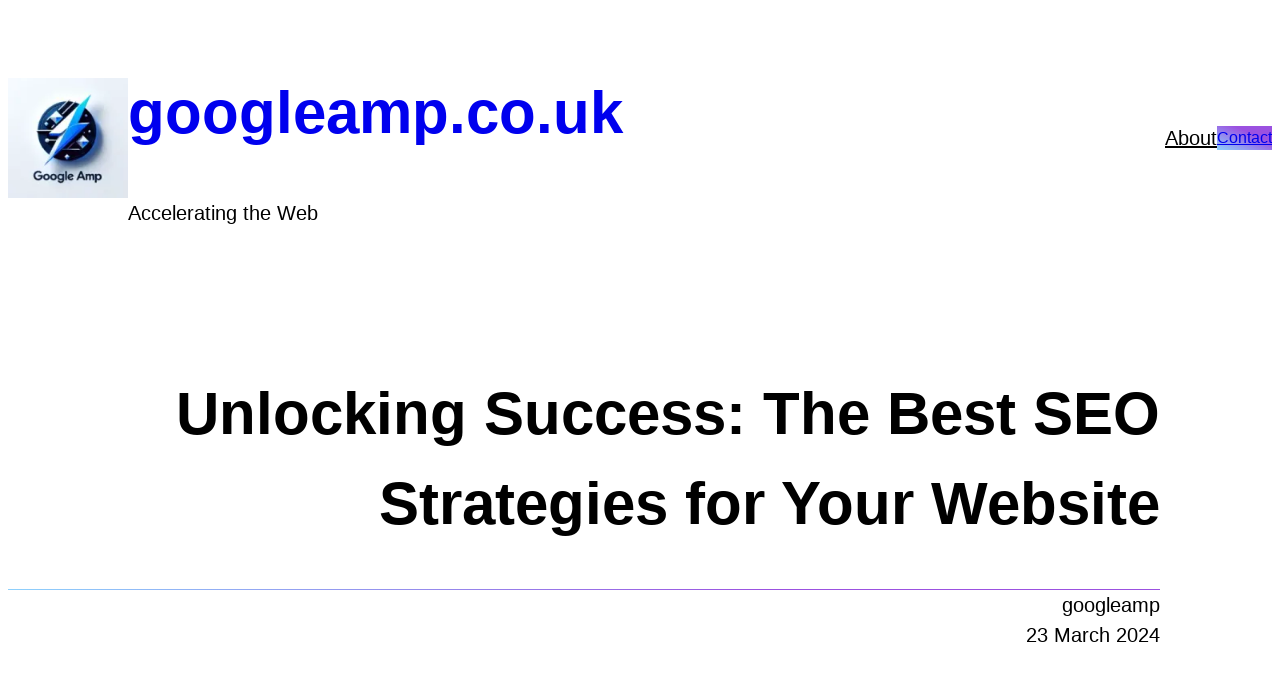

--- FILE ---
content_type: text/html; charset=UTF-8
request_url: https://googleamp.co.uk/search-engine-optimization/best-seo/
body_size: 20286
content:
<!DOCTYPE html>
<html lang="en-US">
<head>
	<meta charset="UTF-8" />
	<meta name="viewport" content="width=device-width, initial-scale=1" />
<meta name='robots' content='index, follow, max-image-preview:large, max-snippet:-1, max-video-preview:-1' />

	<!-- This site is optimized with the Yoast SEO plugin v26.8 - https://yoast.com/product/yoast-seo-wordpress/ -->
	<link rel="canonical" href="https://googleamp.co.uk/search-engine-optimization/best-seo/" />
	<meta property="og:locale" content="en_US" />
	<meta property="og:type" content="article" />
	<meta property="og:title" content="Unlocking Success: The Best SEO Strategies for Your Website - googleamp.co.uk" />
	<meta property="og:description" content="The Best SEO Practices for Optimizing Your Website The Best SEO Practices for Optimizing Your Website Search Engine Optimization (SEO) is crucial for any website looking to improve its visibility and ranking on search engine results pages. By implementing the best SEO practices, you can attract more organic traffic, increase your online presence, and ultimately [&hellip;]" />
	<meta property="og:url" content="https://googleamp.co.uk/search-engine-optimization/best-seo/" />
	<meta property="og:site_name" content="googleamp.co.uk" />
	<meta property="article:published_time" content="2024-03-23T15:29:48+00:00" />
	<meta property="og:image" content="https://i0.wp.com/googleamp.co.uk/wp-content/uploads/2024/03/best-seo-8.jpg?fit=300%2C168&ssl=1" />
	<meta property="og:image:width" content="300" />
	<meta property="og:image:height" content="168" />
	<meta property="og:image:type" content="image/jpeg" />
	<meta name="author" content="googleamp" />
	<meta name="twitter:card" content="summary_large_image" />
	<meta name="twitter:label1" content="Written by" />
	<meta name="twitter:data1" content="googleamp" />
	<meta name="twitter:label2" content="Est. reading time" />
	<meta name="twitter:data2" content="8 minutes" />
	<script type="application/ld+json" class="yoast-schema-graph">{"@context":"https://schema.org","@graph":[{"@type":"Article","@id":"https://googleamp.co.uk/search-engine-optimization/best-seo/#article","isPartOf":{"@id":"https://googleamp.co.uk/search-engine-optimization/best-seo/"},"author":{"name":"googleamp","@id":"https://googleamp.co.uk/#/schema/person/2e8873e3e668acd1a8faccd5216bf926"},"headline":"Unlocking Success: The Best SEO Strategies for Your Website","datePublished":"2024-03-23T15:29:48+00:00","mainEntityOfPage":{"@id":"https://googleamp.co.uk/search-engine-optimization/best-seo/"},"wordCount":1610,"commentCount":0,"publisher":{"@id":"https://googleamp.co.uk/#organization"},"image":{"@id":"https://googleamp.co.uk/search-engine-optimization/best-seo/#primaryimage"},"thumbnailUrl":"https://i0.wp.com/googleamp.co.uk/wp-content/uploads/2024/03/best-seo-8.jpg?fit=300%2C168&ssl=1","keywords":["best practices","best seo","brand awareness","grow business","improved visibility","increased traffic","keyword research","link building","monitor performance","on-page optimization","online presence","optimizing","organic traffic","quality content","ranking","search engine results pages","seo","technical seo","visibility","website"],"articleSection":["best seo company","engine","search engine optimization","search engine optimization companies","search engine optimization company","search engine optimization service","search engines","seo","seo companies","seo company","top seo company"],"inLanguage":"en-US","potentialAction":[{"@type":"CommentAction","name":"Comment","target":["https://googleamp.co.uk/search-engine-optimization/best-seo/#respond"]}]},{"@type":"WebPage","@id":"https://googleamp.co.uk/search-engine-optimization/best-seo/","url":"https://googleamp.co.uk/search-engine-optimization/best-seo/","name":"Unlocking Success: The Best SEO Strategies for Your Website - googleamp.co.uk","isPartOf":{"@id":"https://googleamp.co.uk/#website"},"primaryImageOfPage":{"@id":"https://googleamp.co.uk/search-engine-optimization/best-seo/#primaryimage"},"image":{"@id":"https://googleamp.co.uk/search-engine-optimization/best-seo/#primaryimage"},"thumbnailUrl":"https://i0.wp.com/googleamp.co.uk/wp-content/uploads/2024/03/best-seo-8.jpg?fit=300%2C168&ssl=1","datePublished":"2024-03-23T15:29:48+00:00","breadcrumb":{"@id":"https://googleamp.co.uk/search-engine-optimization/best-seo/#breadcrumb"},"inLanguage":"en-US","potentialAction":[{"@type":"ReadAction","target":["https://googleamp.co.uk/search-engine-optimization/best-seo/"]}]},{"@type":"ImageObject","inLanguage":"en-US","@id":"https://googleamp.co.uk/search-engine-optimization/best-seo/#primaryimage","url":"https://i0.wp.com/googleamp.co.uk/wp-content/uploads/2024/03/best-seo-8.jpg?fit=300%2C168&ssl=1","contentUrl":"https://i0.wp.com/googleamp.co.uk/wp-content/uploads/2024/03/best-seo-8.jpg?fit=300%2C168&ssl=1","width":300,"height":168,"caption":"best seo"},{"@type":"BreadcrumbList","@id":"https://googleamp.co.uk/search-engine-optimization/best-seo/#breadcrumb","itemListElement":[{"@type":"ListItem","position":1,"name":"Home","item":"https://googleamp.co.uk/"},{"@type":"ListItem","position":2,"name":"Unlocking Success: The Best SEO Strategies for Your Website"}]},{"@type":"WebSite","@id":"https://googleamp.co.uk/#website","url":"https://googleamp.co.uk/","name":"googleamp.co.uk","description":"Accelerating the Web","publisher":{"@id":"https://googleamp.co.uk/#organization"},"potentialAction":[{"@type":"SearchAction","target":{"@type":"EntryPoint","urlTemplate":"https://googleamp.co.uk/?s={search_term_string}"},"query-input":{"@type":"PropertyValueSpecification","valueRequired":true,"valueName":"search_term_string"}}],"inLanguage":"en-US"},{"@type":"Organization","@id":"https://googleamp.co.uk/#organization","name":"googleamp.co.uk","url":"https://googleamp.co.uk/","logo":{"@type":"ImageObject","inLanguage":"en-US","@id":"https://googleamp.co.uk/#/schema/logo/image/","url":"https://i0.wp.com/googleamp.co.uk/wp-content/uploads/2024/07/sitelogo-1.webp?fit=200%2C200&ssl=1","contentUrl":"https://i0.wp.com/googleamp.co.uk/wp-content/uploads/2024/07/sitelogo-1.webp?fit=200%2C200&ssl=1","width":200,"height":200,"caption":"googleamp.co.uk"},"image":{"@id":"https://googleamp.co.uk/#/schema/logo/image/"}},{"@type":"Person","@id":"https://googleamp.co.uk/#/schema/person/2e8873e3e668acd1a8faccd5216bf926","name":"googleamp","image":{"@type":"ImageObject","inLanguage":"en-US","@id":"https://googleamp.co.uk/#/schema/person/image/","url":"https://secure.gravatar.com/avatar/1aff09825781fe15948e92bd65d0b40705e6e666acf31dddd361177fbcfbfda9?s=96&d=mm&r=g","contentUrl":"https://secure.gravatar.com/avatar/1aff09825781fe15948e92bd65d0b40705e6e666acf31dddd361177fbcfbfda9?s=96&d=mm&r=g","caption":"googleamp"},"sameAs":["https://googleamp.co.uk"],"url":"https://googleamp.co.uk/author/googleamp/"}]}</script>
	<!-- / Yoast SEO plugin. -->


<title>Unlocking Success: The Best SEO Strategies for Your Website - googleamp.co.uk</title>
<link rel='dns-prefetch' href='//stats.wp.com' />
<link rel='preconnect' href='//i0.wp.com' />
<link rel='preconnect' href='//c0.wp.com' />
<link rel="alternate" type="application/rss+xml" title="googleamp.co.uk &raquo; Feed" href="https://googleamp.co.uk/feed/" />
<link rel="alternate" type="application/rss+xml" title="googleamp.co.uk &raquo; Comments Feed" href="https://googleamp.co.uk/comments/feed/" />
<link rel="alternate" type="application/rss+xml" title="googleamp.co.uk &raquo; Unlocking Success: The Best SEO Strategies for Your Website Comments Feed" href="https://googleamp.co.uk/search-engine-optimization/best-seo/feed/" />
<link rel="alternate" title="oEmbed (JSON)" type="application/json+oembed" href="https://googleamp.co.uk/wp-json/oembed/1.0/embed?url=https%3A%2F%2Fgoogleamp.co.uk%2Fsearch-engine-optimization%2Fbest-seo%2F" />
<link rel="alternate" title="oEmbed (XML)" type="text/xml+oembed" href="https://googleamp.co.uk/wp-json/oembed/1.0/embed?url=https%3A%2F%2Fgoogleamp.co.uk%2Fsearch-engine-optimization%2Fbest-seo%2F&#038;format=xml" />
<style id='wp-img-auto-sizes-contain-inline-css'>
img:is([sizes=auto i],[sizes^="auto," i]){contain-intrinsic-size:3000px 1500px}
/*# sourceURL=wp-img-auto-sizes-contain-inline-css */
</style>
<style id='wp-block-site-logo-inline-css'>
.wp-block-site-logo{box-sizing:border-box;line-height:0}.wp-block-site-logo a{display:inline-block;line-height:0}.wp-block-site-logo.is-default-size img{height:auto;width:120px}.wp-block-site-logo img{height:auto;max-width:100%}.wp-block-site-logo a,.wp-block-site-logo img{border-radius:inherit}.wp-block-site-logo.aligncenter{margin-left:auto;margin-right:auto;text-align:center}:root :where(.wp-block-site-logo.is-style-rounded){border-radius:9999px}
/*# sourceURL=https://googleamp.co.uk/wp-includes/blocks/site-logo/style.min.css */
</style>
<style id='wp-block-group-inline-css'>
.wp-block-group{box-sizing:border-box}:where(.wp-block-group.wp-block-group-is-layout-constrained){position:relative}
/*# sourceURL=https://googleamp.co.uk/wp-includes/blocks/group/style.min.css */
</style>
<style id='wp-block-group-theme-inline-css'>
:where(.wp-block-group.has-background){padding:1.25em 2.375em}
/*# sourceURL=https://googleamp.co.uk/wp-includes/blocks/group/theme.min.css */
</style>
<style id='wp-block-site-title-inline-css'>
.wp-block-site-title{box-sizing:border-box}.wp-block-site-title :where(a){color:inherit;font-family:inherit;font-size:inherit;font-style:inherit;font-weight:inherit;letter-spacing:inherit;line-height:inherit;text-decoration:inherit}
/*# sourceURL=https://googleamp.co.uk/wp-includes/blocks/site-title/style.min.css */
</style>
<style id='wp-block-site-tagline-inline-css'>
.wp-block-site-tagline{box-sizing:border-box}
/*# sourceURL=https://googleamp.co.uk/wp-includes/blocks/site-tagline/style.min.css */
</style>
<style id='wp-block-navigation-link-inline-css'>
.wp-block-navigation .wp-block-navigation-item__label{overflow-wrap:break-word}.wp-block-navigation .wp-block-navigation-item__description{display:none}.link-ui-tools{outline:1px solid #f0f0f0;padding:8px}.link-ui-block-inserter{padding-top:8px}.link-ui-block-inserter__back{margin-left:8px;text-transform:uppercase}
/*# sourceURL=https://googleamp.co.uk/wp-includes/blocks/navigation-link/style.min.css */
</style>
<style id='wp-block-button-inline-css'>
.wp-block-button__link{align-content:center;box-sizing:border-box;cursor:pointer;display:inline-block;height:100%;text-align:center;word-break:break-word}.wp-block-button__link.aligncenter{text-align:center}.wp-block-button__link.alignright{text-align:right}:where(.wp-block-button__link){border-radius:9999px;box-shadow:none;padding:calc(.667em + 2px) calc(1.333em + 2px);text-decoration:none}.wp-block-button[style*=text-decoration] .wp-block-button__link{text-decoration:inherit}.wp-block-buttons>.wp-block-button.has-custom-width{max-width:none}.wp-block-buttons>.wp-block-button.has-custom-width .wp-block-button__link{width:100%}.wp-block-buttons>.wp-block-button.has-custom-font-size .wp-block-button__link{font-size:inherit}.wp-block-buttons>.wp-block-button.wp-block-button__width-25{width:calc(25% - var(--wp--style--block-gap, .5em)*.75)}.wp-block-buttons>.wp-block-button.wp-block-button__width-50{width:calc(50% - var(--wp--style--block-gap, .5em)*.5)}.wp-block-buttons>.wp-block-button.wp-block-button__width-75{width:calc(75% - var(--wp--style--block-gap, .5em)*.25)}.wp-block-buttons>.wp-block-button.wp-block-button__width-100{flex-basis:100%;width:100%}.wp-block-buttons.is-vertical>.wp-block-button.wp-block-button__width-25{width:25%}.wp-block-buttons.is-vertical>.wp-block-button.wp-block-button__width-50{width:50%}.wp-block-buttons.is-vertical>.wp-block-button.wp-block-button__width-75{width:75%}.wp-block-button.is-style-squared,.wp-block-button__link.wp-block-button.is-style-squared{border-radius:0}.wp-block-button.no-border-radius,.wp-block-button__link.no-border-radius{border-radius:0!important}:root :where(.wp-block-button .wp-block-button__link.is-style-outline),:root :where(.wp-block-button.is-style-outline>.wp-block-button__link){border:2px solid;padding:.667em 1.333em}:root :where(.wp-block-button .wp-block-button__link.is-style-outline:not(.has-text-color)),:root :where(.wp-block-button.is-style-outline>.wp-block-button__link:not(.has-text-color)){color:currentColor}:root :where(.wp-block-button .wp-block-button__link.is-style-outline:not(.has-background)),:root :where(.wp-block-button.is-style-outline>.wp-block-button__link:not(.has-background)){background-color:initial;background-image:none}
/*# sourceURL=https://googleamp.co.uk/wp-includes/blocks/button/style.min.css */
</style>
<style id='wp-block-buttons-inline-css'>
.wp-block-buttons{box-sizing:border-box}.wp-block-buttons.is-vertical{flex-direction:column}.wp-block-buttons.is-vertical>.wp-block-button:last-child{margin-bottom:0}.wp-block-buttons>.wp-block-button{display:inline-block;margin:0}.wp-block-buttons.is-content-justification-left{justify-content:flex-start}.wp-block-buttons.is-content-justification-left.is-vertical{align-items:flex-start}.wp-block-buttons.is-content-justification-center{justify-content:center}.wp-block-buttons.is-content-justification-center.is-vertical{align-items:center}.wp-block-buttons.is-content-justification-right{justify-content:flex-end}.wp-block-buttons.is-content-justification-right.is-vertical{align-items:flex-end}.wp-block-buttons.is-content-justification-space-between{justify-content:space-between}.wp-block-buttons.aligncenter{text-align:center}.wp-block-buttons:not(.is-content-justification-space-between,.is-content-justification-right,.is-content-justification-left,.is-content-justification-center) .wp-block-button.aligncenter{margin-left:auto;margin-right:auto;width:100%}.wp-block-buttons[style*=text-decoration] .wp-block-button,.wp-block-buttons[style*=text-decoration] .wp-block-button__link{text-decoration:inherit}.wp-block-buttons.has-custom-font-size .wp-block-button__link{font-size:inherit}.wp-block-buttons .wp-block-button__link{width:100%}.wp-block-button.aligncenter{text-align:center}
/*# sourceURL=https://googleamp.co.uk/wp-includes/blocks/buttons/style.min.css */
</style>
<style id='wp-block-navigation-inline-css'>
.wp-block-navigation{position:relative}.wp-block-navigation ul{margin-bottom:0;margin-left:0;margin-top:0;padding-left:0}.wp-block-navigation ul,.wp-block-navigation ul li{list-style:none;padding:0}.wp-block-navigation .wp-block-navigation-item{align-items:center;background-color:inherit;display:flex;position:relative}.wp-block-navigation .wp-block-navigation-item .wp-block-navigation__submenu-container:empty{display:none}.wp-block-navigation .wp-block-navigation-item__content{display:block;z-index:1}.wp-block-navigation .wp-block-navigation-item__content.wp-block-navigation-item__content{color:inherit}.wp-block-navigation.has-text-decoration-underline .wp-block-navigation-item__content,.wp-block-navigation.has-text-decoration-underline .wp-block-navigation-item__content:active,.wp-block-navigation.has-text-decoration-underline .wp-block-navigation-item__content:focus{text-decoration:underline}.wp-block-navigation.has-text-decoration-line-through .wp-block-navigation-item__content,.wp-block-navigation.has-text-decoration-line-through .wp-block-navigation-item__content:active,.wp-block-navigation.has-text-decoration-line-through .wp-block-navigation-item__content:focus{text-decoration:line-through}.wp-block-navigation :where(a),.wp-block-navigation :where(a:active),.wp-block-navigation :where(a:focus){text-decoration:none}.wp-block-navigation .wp-block-navigation__submenu-icon{align-self:center;background-color:inherit;border:none;color:currentColor;display:inline-block;font-size:inherit;height:.6em;line-height:0;margin-left:.25em;padding:0;width:.6em}.wp-block-navigation .wp-block-navigation__submenu-icon svg{display:inline-block;stroke:currentColor;height:inherit;margin-top:.075em;width:inherit}.wp-block-navigation{--navigation-layout-justification-setting:flex-start;--navigation-layout-direction:row;--navigation-layout-wrap:wrap;--navigation-layout-justify:flex-start;--navigation-layout-align:center}.wp-block-navigation.is-vertical{--navigation-layout-direction:column;--navigation-layout-justify:initial;--navigation-layout-align:flex-start}.wp-block-navigation.no-wrap{--navigation-layout-wrap:nowrap}.wp-block-navigation.items-justified-center{--navigation-layout-justification-setting:center;--navigation-layout-justify:center}.wp-block-navigation.items-justified-center.is-vertical{--navigation-layout-align:center}.wp-block-navigation.items-justified-right{--navigation-layout-justification-setting:flex-end;--navigation-layout-justify:flex-end}.wp-block-navigation.items-justified-right.is-vertical{--navigation-layout-align:flex-end}.wp-block-navigation.items-justified-space-between{--navigation-layout-justification-setting:space-between;--navigation-layout-justify:space-between}.wp-block-navigation .has-child .wp-block-navigation__submenu-container{align-items:normal;background-color:inherit;color:inherit;display:flex;flex-direction:column;opacity:0;position:absolute;z-index:2}@media not (prefers-reduced-motion){.wp-block-navigation .has-child .wp-block-navigation__submenu-container{transition:opacity .1s linear}}.wp-block-navigation .has-child .wp-block-navigation__submenu-container{height:0;overflow:hidden;visibility:hidden;width:0}.wp-block-navigation .has-child .wp-block-navigation__submenu-container>.wp-block-navigation-item>.wp-block-navigation-item__content{display:flex;flex-grow:1;padding:.5em 1em}.wp-block-navigation .has-child .wp-block-navigation__submenu-container>.wp-block-navigation-item>.wp-block-navigation-item__content .wp-block-navigation__submenu-icon{margin-left:auto;margin-right:0}.wp-block-navigation .has-child .wp-block-navigation__submenu-container .wp-block-navigation-item__content{margin:0}.wp-block-navigation .has-child .wp-block-navigation__submenu-container{left:-1px;top:100%}@media (min-width:782px){.wp-block-navigation .has-child .wp-block-navigation__submenu-container .wp-block-navigation__submenu-container{left:100%;top:-1px}.wp-block-navigation .has-child .wp-block-navigation__submenu-container .wp-block-navigation__submenu-container:before{background:#0000;content:"";display:block;height:100%;position:absolute;right:100%;width:.5em}.wp-block-navigation .has-child .wp-block-navigation__submenu-container .wp-block-navigation__submenu-icon{margin-right:.25em}.wp-block-navigation .has-child .wp-block-navigation__submenu-container .wp-block-navigation__submenu-icon svg{transform:rotate(-90deg)}}.wp-block-navigation .has-child .wp-block-navigation-submenu__toggle[aria-expanded=true]~.wp-block-navigation__submenu-container,.wp-block-navigation .has-child:not(.open-on-click):hover>.wp-block-navigation__submenu-container,.wp-block-navigation .has-child:not(.open-on-click):not(.open-on-hover-click):focus-within>.wp-block-navigation__submenu-container{height:auto;min-width:200px;opacity:1;overflow:visible;visibility:visible;width:auto}.wp-block-navigation.has-background .has-child .wp-block-navigation__submenu-container{left:0;top:100%}@media (min-width:782px){.wp-block-navigation.has-background .has-child .wp-block-navigation__submenu-container .wp-block-navigation__submenu-container{left:100%;top:0}}.wp-block-navigation-submenu{display:flex;position:relative}.wp-block-navigation-submenu .wp-block-navigation__submenu-icon svg{stroke:currentColor}button.wp-block-navigation-item__content{background-color:initial;border:none;color:currentColor;font-family:inherit;font-size:inherit;font-style:inherit;font-weight:inherit;letter-spacing:inherit;line-height:inherit;text-align:left;text-transform:inherit}.wp-block-navigation-submenu__toggle{cursor:pointer}.wp-block-navigation-submenu__toggle[aria-expanded=true]+.wp-block-navigation__submenu-icon>svg,.wp-block-navigation-submenu__toggle[aria-expanded=true]>svg{transform:rotate(180deg)}.wp-block-navigation-item.open-on-click .wp-block-navigation-submenu__toggle{padding-left:0;padding-right:.85em}.wp-block-navigation-item.open-on-click .wp-block-navigation-submenu__toggle+.wp-block-navigation__submenu-icon{margin-left:-.6em;pointer-events:none}.wp-block-navigation-item.open-on-click button.wp-block-navigation-item__content:not(.wp-block-navigation-submenu__toggle){padding:0}.wp-block-navigation .wp-block-page-list,.wp-block-navigation__container,.wp-block-navigation__responsive-close,.wp-block-navigation__responsive-container,.wp-block-navigation__responsive-container-content,.wp-block-navigation__responsive-dialog{gap:inherit}:where(.wp-block-navigation.has-background .wp-block-navigation-item a:not(.wp-element-button)),:where(.wp-block-navigation.has-background .wp-block-navigation-submenu a:not(.wp-element-button)){padding:.5em 1em}:where(.wp-block-navigation .wp-block-navigation__submenu-container .wp-block-navigation-item a:not(.wp-element-button)),:where(.wp-block-navigation .wp-block-navigation__submenu-container .wp-block-navigation-submenu a:not(.wp-element-button)),:where(.wp-block-navigation .wp-block-navigation__submenu-container .wp-block-navigation-submenu button.wp-block-navigation-item__content),:where(.wp-block-navigation .wp-block-navigation__submenu-container .wp-block-pages-list__item button.wp-block-navigation-item__content){padding:.5em 1em}.wp-block-navigation.items-justified-right .wp-block-navigation__container .has-child .wp-block-navigation__submenu-container,.wp-block-navigation.items-justified-right .wp-block-page-list>.has-child .wp-block-navigation__submenu-container,.wp-block-navigation.items-justified-space-between .wp-block-page-list>.has-child:last-child .wp-block-navigation__submenu-container,.wp-block-navigation.items-justified-space-between>.wp-block-navigation__container>.has-child:last-child .wp-block-navigation__submenu-container{left:auto;right:0}.wp-block-navigation.items-justified-right .wp-block-navigation__container .has-child .wp-block-navigation__submenu-container .wp-block-navigation__submenu-container,.wp-block-navigation.items-justified-right .wp-block-page-list>.has-child .wp-block-navigation__submenu-container .wp-block-navigation__submenu-container,.wp-block-navigation.items-justified-space-between .wp-block-page-list>.has-child:last-child .wp-block-navigation__submenu-container .wp-block-navigation__submenu-container,.wp-block-navigation.items-justified-space-between>.wp-block-navigation__container>.has-child:last-child .wp-block-navigation__submenu-container .wp-block-navigation__submenu-container{left:-1px;right:-1px}@media (min-width:782px){.wp-block-navigation.items-justified-right .wp-block-navigation__container .has-child .wp-block-navigation__submenu-container .wp-block-navigation__submenu-container,.wp-block-navigation.items-justified-right .wp-block-page-list>.has-child .wp-block-navigation__submenu-container .wp-block-navigation__submenu-container,.wp-block-navigation.items-justified-space-between .wp-block-page-list>.has-child:last-child .wp-block-navigation__submenu-container .wp-block-navigation__submenu-container,.wp-block-navigation.items-justified-space-between>.wp-block-navigation__container>.has-child:last-child .wp-block-navigation__submenu-container .wp-block-navigation__submenu-container{left:auto;right:100%}}.wp-block-navigation:not(.has-background) .wp-block-navigation__submenu-container{background-color:#fff;border:1px solid #00000026}.wp-block-navigation.has-background .wp-block-navigation__submenu-container{background-color:inherit}.wp-block-navigation:not(.has-text-color) .wp-block-navigation__submenu-container{color:#000}.wp-block-navigation__container{align-items:var(--navigation-layout-align,initial);display:flex;flex-direction:var(--navigation-layout-direction,initial);flex-wrap:var(--navigation-layout-wrap,wrap);justify-content:var(--navigation-layout-justify,initial);list-style:none;margin:0;padding-left:0}.wp-block-navigation__container .is-responsive{display:none}.wp-block-navigation__container:only-child,.wp-block-page-list:only-child{flex-grow:1}@keyframes overlay-menu__fade-in-animation{0%{opacity:0;transform:translateY(.5em)}to{opacity:1;transform:translateY(0)}}.wp-block-navigation__responsive-container{bottom:0;display:none;left:0;position:fixed;right:0;top:0}.wp-block-navigation__responsive-container :where(.wp-block-navigation-item a){color:inherit}.wp-block-navigation__responsive-container .wp-block-navigation__responsive-container-content{align-items:var(--navigation-layout-align,initial);display:flex;flex-direction:var(--navigation-layout-direction,initial);flex-wrap:var(--navigation-layout-wrap,wrap);justify-content:var(--navigation-layout-justify,initial)}.wp-block-navigation__responsive-container:not(.is-menu-open.is-menu-open){background-color:inherit!important;color:inherit!important}.wp-block-navigation__responsive-container.is-menu-open{background-color:inherit;display:flex;flex-direction:column}@media not (prefers-reduced-motion){.wp-block-navigation__responsive-container.is-menu-open{animation:overlay-menu__fade-in-animation .1s ease-out;animation-fill-mode:forwards}}.wp-block-navigation__responsive-container.is-menu-open{overflow:auto;padding:clamp(1rem,var(--wp--style--root--padding-top),20rem) clamp(1rem,var(--wp--style--root--padding-right),20rem) clamp(1rem,var(--wp--style--root--padding-bottom),20rem) clamp(1rem,var(--wp--style--root--padding-left),20rem);z-index:100000}.wp-block-navigation__responsive-container.is-menu-open .wp-block-navigation__responsive-container-content{align-items:var(--navigation-layout-justification-setting,inherit);display:flex;flex-direction:column;flex-wrap:nowrap;overflow:visible;padding-top:calc(2rem + 24px)}.wp-block-navigation__responsive-container.is-menu-open .wp-block-navigation__responsive-container-content,.wp-block-navigation__responsive-container.is-menu-open .wp-block-navigation__responsive-container-content .wp-block-navigation__container,.wp-block-navigation__responsive-container.is-menu-open .wp-block-navigation__responsive-container-content .wp-block-page-list{justify-content:flex-start}.wp-block-navigation__responsive-container.is-menu-open .wp-block-navigation__responsive-container-content .wp-block-navigation__submenu-icon{display:none}.wp-block-navigation__responsive-container.is-menu-open .wp-block-navigation__responsive-container-content .has-child .wp-block-navigation__submenu-container{border:none;height:auto;min-width:200px;opacity:1;overflow:initial;padding-left:2rem;padding-right:2rem;position:static;visibility:visible;width:auto}.wp-block-navigation__responsive-container.is-menu-open .wp-block-navigation__responsive-container-content .wp-block-navigation__container,.wp-block-navigation__responsive-container.is-menu-open .wp-block-navigation__responsive-container-content .wp-block-navigation__submenu-container{gap:inherit}.wp-block-navigation__responsive-container.is-menu-open .wp-block-navigation__responsive-container-content .wp-block-navigation__submenu-container{padding-top:var(--wp--style--block-gap,2em)}.wp-block-navigation__responsive-container.is-menu-open .wp-block-navigation__responsive-container-content .wp-block-navigation-item__content{padding:0}.wp-block-navigation__responsive-container.is-menu-open .wp-block-navigation__responsive-container-content .wp-block-navigation-item,.wp-block-navigation__responsive-container.is-menu-open .wp-block-navigation__responsive-container-content .wp-block-navigation__container,.wp-block-navigation__responsive-container.is-menu-open .wp-block-navigation__responsive-container-content .wp-block-page-list{align-items:var(--navigation-layout-justification-setting,initial);display:flex;flex-direction:column}.wp-block-navigation__responsive-container.is-menu-open .wp-block-navigation-item,.wp-block-navigation__responsive-container.is-menu-open .wp-block-navigation-item .wp-block-navigation__submenu-container,.wp-block-navigation__responsive-container.is-menu-open .wp-block-navigation__container,.wp-block-navigation__responsive-container.is-menu-open .wp-block-page-list{background:#0000!important;color:inherit!important}.wp-block-navigation__responsive-container.is-menu-open .wp-block-navigation__submenu-container.wp-block-navigation__submenu-container.wp-block-navigation__submenu-container.wp-block-navigation__submenu-container{left:auto;right:auto}@media (min-width:600px){.wp-block-navigation__responsive-container:not(.hidden-by-default):not(.is-menu-open){background-color:inherit;display:block;position:relative;width:100%;z-index:auto}.wp-block-navigation__responsive-container:not(.hidden-by-default):not(.is-menu-open) .wp-block-navigation__responsive-container-close{display:none}.wp-block-navigation__responsive-container.is-menu-open .wp-block-navigation__submenu-container.wp-block-navigation__submenu-container.wp-block-navigation__submenu-container.wp-block-navigation__submenu-container{left:0}}.wp-block-navigation:not(.has-background) .wp-block-navigation__responsive-container.is-menu-open{background-color:#fff}.wp-block-navigation:not(.has-text-color) .wp-block-navigation__responsive-container.is-menu-open{color:#000}.wp-block-navigation__toggle_button_label{font-size:1rem;font-weight:700}.wp-block-navigation__responsive-container-close,.wp-block-navigation__responsive-container-open{background:#0000;border:none;color:currentColor;cursor:pointer;margin:0;padding:0;text-transform:inherit;vertical-align:middle}.wp-block-navigation__responsive-container-close svg,.wp-block-navigation__responsive-container-open svg{fill:currentColor;display:block;height:24px;pointer-events:none;width:24px}.wp-block-navigation__responsive-container-open{display:flex}.wp-block-navigation__responsive-container-open.wp-block-navigation__responsive-container-open.wp-block-navigation__responsive-container-open{font-family:inherit;font-size:inherit;font-weight:inherit}@media (min-width:600px){.wp-block-navigation__responsive-container-open:not(.always-shown){display:none}}.wp-block-navigation__responsive-container-close{position:absolute;right:0;top:0;z-index:2}.wp-block-navigation__responsive-container-close.wp-block-navigation__responsive-container-close.wp-block-navigation__responsive-container-close{font-family:inherit;font-size:inherit;font-weight:inherit}.wp-block-navigation__responsive-close{width:100%}.has-modal-open .wp-block-navigation__responsive-close{margin-left:auto;margin-right:auto;max-width:var(--wp--style--global--wide-size,100%)}.wp-block-navigation__responsive-close:focus{outline:none}.is-menu-open .wp-block-navigation__responsive-close,.is-menu-open .wp-block-navigation__responsive-container-content,.is-menu-open .wp-block-navigation__responsive-dialog{box-sizing:border-box}.wp-block-navigation__responsive-dialog{position:relative}.has-modal-open .admin-bar .is-menu-open .wp-block-navigation__responsive-dialog{margin-top:46px}@media (min-width:782px){.has-modal-open .admin-bar .is-menu-open .wp-block-navigation__responsive-dialog{margin-top:32px}}html.has-modal-open{overflow:hidden}
/*# sourceURL=https://googleamp.co.uk/wp-includes/blocks/navigation/style.min.css */
</style>
<style id='wp-block-template-part-theme-inline-css'>
:root :where(.wp-block-template-part.has-background){margin-bottom:0;margin-top:0;padding:1.25em 2.375em}
/*# sourceURL=https://googleamp.co.uk/wp-includes/blocks/template-part/theme.min.css */
</style>
<style id='wp-block-post-title-inline-css'>
.wp-block-post-title{box-sizing:border-box;word-break:break-word}.wp-block-post-title :where(a){display:inline-block;font-family:inherit;font-size:inherit;font-style:inherit;font-weight:inherit;letter-spacing:inherit;line-height:inherit;text-decoration:inherit}
/*# sourceURL=https://googleamp.co.uk/wp-includes/blocks/post-title/style.min.css */
</style>
<style id='wp-block-post-author-inline-css'>
.wp-block-post-author{box-sizing:border-box;display:flex;flex-wrap:wrap}.wp-block-post-author__byline{font-size:.5em;margin-bottom:0;margin-top:0;width:100%}.wp-block-post-author__avatar{margin-right:1em}.wp-block-post-author__bio{font-size:.7em;margin-bottom:.7em}.wp-block-post-author__content{flex-basis:0;flex-grow:1}.wp-block-post-author__name{margin:0}
/*# sourceURL=https://googleamp.co.uk/wp-includes/blocks/post-author/style.min.css */
</style>
<style id='wp-block-post-date-inline-css'>
.wp-block-post-date{box-sizing:border-box}
/*# sourceURL=https://googleamp.co.uk/wp-includes/blocks/post-date/style.min.css */
</style>
<style id='wp-block-post-content-inline-css'>
.wp-block-post-content{display:flow-root}
/*# sourceURL=https://googleamp.co.uk/wp-includes/blocks/post-content/style.min.css */
</style>
<style id='wp-block-post-terms-inline-css'>
.wp-block-post-terms{box-sizing:border-box}.wp-block-post-terms .wp-block-post-terms__separator{white-space:pre-wrap}
/*# sourceURL=https://googleamp.co.uk/wp-includes/blocks/post-terms/style.min.css */
</style>
<style id='wp-block-post-comments-form-inline-css'>
:where(.wp-block-post-comments-form input:not([type=submit])),:where(.wp-block-post-comments-form textarea){border:1px solid #949494;font-family:inherit;font-size:1em}:where(.wp-block-post-comments-form input:where(:not([type=submit]):not([type=checkbox]))),:where(.wp-block-post-comments-form textarea){padding:calc(.667em + 2px)}.wp-block-post-comments-form{box-sizing:border-box}.wp-block-post-comments-form[style*=font-weight] :where(.comment-reply-title){font-weight:inherit}.wp-block-post-comments-form[style*=font-family] :where(.comment-reply-title){font-family:inherit}.wp-block-post-comments-form[class*=-font-size] :where(.comment-reply-title),.wp-block-post-comments-form[style*=font-size] :where(.comment-reply-title){font-size:inherit}.wp-block-post-comments-form[style*=line-height] :where(.comment-reply-title){line-height:inherit}.wp-block-post-comments-form[style*=font-style] :where(.comment-reply-title){font-style:inherit}.wp-block-post-comments-form[style*=letter-spacing] :where(.comment-reply-title){letter-spacing:inherit}.wp-block-post-comments-form :where(input[type=submit]){box-shadow:none;cursor:pointer;display:inline-block;overflow-wrap:break-word;text-align:center}.wp-block-post-comments-form .comment-form input:not([type=submit]):not([type=checkbox]):not([type=hidden]),.wp-block-post-comments-form .comment-form textarea{box-sizing:border-box;display:block;width:100%}.wp-block-post-comments-form .comment-form-author label,.wp-block-post-comments-form .comment-form-email label,.wp-block-post-comments-form .comment-form-url label{display:block;margin-bottom:.25em}.wp-block-post-comments-form .comment-form-cookies-consent{display:flex;gap:.25em}.wp-block-post-comments-form .comment-form-cookies-consent #wp-comment-cookies-consent{margin-top:.35em}.wp-block-post-comments-form .comment-reply-title{margin-bottom:0}.wp-block-post-comments-form .comment-reply-title :where(small){font-size:var(--wp--preset--font-size--medium,smaller);margin-left:.5em}
/*# sourceURL=https://googleamp.co.uk/wp-includes/blocks/post-comments-form/style.min.css */
</style>
<style id='wp-block-paragraph-inline-css'>
.is-small-text{font-size:.875em}.is-regular-text{font-size:1em}.is-large-text{font-size:2.25em}.is-larger-text{font-size:3em}.has-drop-cap:not(:focus):first-letter{float:left;font-size:8.4em;font-style:normal;font-weight:100;line-height:.68;margin:.05em .1em 0 0;text-transform:uppercase}body.rtl .has-drop-cap:not(:focus):first-letter{float:none;margin-left:.1em}p.has-drop-cap.has-background{overflow:hidden}:root :where(p.has-background){padding:1.25em 2.375em}:where(p.has-text-color:not(.has-link-color)) a{color:inherit}p.has-text-align-left[style*="writing-mode:vertical-lr"],p.has-text-align-right[style*="writing-mode:vertical-rl"]{rotate:180deg}
/*# sourceURL=https://googleamp.co.uk/wp-includes/blocks/paragraph/style.min.css */
</style>
<style id='wp-emoji-styles-inline-css'>

	img.wp-smiley, img.emoji {
		display: inline !important;
		border: none !important;
		box-shadow: none !important;
		height: 1em !important;
		width: 1em !important;
		margin: 0 0.07em !important;
		vertical-align: -0.1em !important;
		background: none !important;
		padding: 0 !important;
	}
/*# sourceURL=wp-emoji-styles-inline-css */
</style>
<style id='wp-block-library-inline-css'>
:root{--wp-block-synced-color:#7a00df;--wp-block-synced-color--rgb:122,0,223;--wp-bound-block-color:var(--wp-block-synced-color);--wp-editor-canvas-background:#ddd;--wp-admin-theme-color:#007cba;--wp-admin-theme-color--rgb:0,124,186;--wp-admin-theme-color-darker-10:#006ba1;--wp-admin-theme-color-darker-10--rgb:0,107,160.5;--wp-admin-theme-color-darker-20:#005a87;--wp-admin-theme-color-darker-20--rgb:0,90,135;--wp-admin-border-width-focus:2px}@media (min-resolution:192dpi){:root{--wp-admin-border-width-focus:1.5px}}.wp-element-button{cursor:pointer}:root .has-very-light-gray-background-color{background-color:#eee}:root .has-very-dark-gray-background-color{background-color:#313131}:root .has-very-light-gray-color{color:#eee}:root .has-very-dark-gray-color{color:#313131}:root .has-vivid-green-cyan-to-vivid-cyan-blue-gradient-background{background:linear-gradient(135deg,#00d084,#0693e3)}:root .has-purple-crush-gradient-background{background:linear-gradient(135deg,#34e2e4,#4721fb 50%,#ab1dfe)}:root .has-hazy-dawn-gradient-background{background:linear-gradient(135deg,#faaca8,#dad0ec)}:root .has-subdued-olive-gradient-background{background:linear-gradient(135deg,#fafae1,#67a671)}:root .has-atomic-cream-gradient-background{background:linear-gradient(135deg,#fdd79a,#004a59)}:root .has-nightshade-gradient-background{background:linear-gradient(135deg,#330968,#31cdcf)}:root .has-midnight-gradient-background{background:linear-gradient(135deg,#020381,#2874fc)}:root{--wp--preset--font-size--normal:16px;--wp--preset--font-size--huge:42px}.has-regular-font-size{font-size:1em}.has-larger-font-size{font-size:2.625em}.has-normal-font-size{font-size:var(--wp--preset--font-size--normal)}.has-huge-font-size{font-size:var(--wp--preset--font-size--huge)}.has-text-align-center{text-align:center}.has-text-align-left{text-align:left}.has-text-align-right{text-align:right}.has-fit-text{white-space:nowrap!important}#end-resizable-editor-section{display:none}.aligncenter{clear:both}.items-justified-left{justify-content:flex-start}.items-justified-center{justify-content:center}.items-justified-right{justify-content:flex-end}.items-justified-space-between{justify-content:space-between}.screen-reader-text{border:0;clip-path:inset(50%);height:1px;margin:-1px;overflow:hidden;padding:0;position:absolute;width:1px;word-wrap:normal!important}.screen-reader-text:focus{background-color:#ddd;clip-path:none;color:#444;display:block;font-size:1em;height:auto;left:5px;line-height:normal;padding:15px 23px 14px;text-decoration:none;top:5px;width:auto;z-index:100000}html :where(.has-border-color){border-style:solid}html :where([style*=border-top-color]){border-top-style:solid}html :where([style*=border-right-color]){border-right-style:solid}html :where([style*=border-bottom-color]){border-bottom-style:solid}html :where([style*=border-left-color]){border-left-style:solid}html :where([style*=border-width]){border-style:solid}html :where([style*=border-top-width]){border-top-style:solid}html :where([style*=border-right-width]){border-right-style:solid}html :where([style*=border-bottom-width]){border-bottom-style:solid}html :where([style*=border-left-width]){border-left-style:solid}html :where(img[class*=wp-image-]){height:auto;max-width:100%}:where(figure){margin:0 0 1em}html :where(.is-position-sticky){--wp-admin--admin-bar--position-offset:var(--wp-admin--admin-bar--height,0px)}@media screen and (max-width:600px){html :where(.is-position-sticky){--wp-admin--admin-bar--position-offset:0px}}
/*# sourceURL=/wp-includes/css/dist/block-library/common.min.css */
</style>
<style id='global-styles-inline-css'>
:root{--wp--preset--aspect-ratio--square: 1;--wp--preset--aspect-ratio--4-3: 4/3;--wp--preset--aspect-ratio--3-4: 3/4;--wp--preset--aspect-ratio--3-2: 3/2;--wp--preset--aspect-ratio--2-3: 2/3;--wp--preset--aspect-ratio--16-9: 16/9;--wp--preset--aspect-ratio--9-16: 9/16;--wp--preset--color--black: #000000;--wp--preset--color--cyan-bluish-gray: #abb8c3;--wp--preset--color--white: #ffffff;--wp--preset--color--pale-pink: #f78da7;--wp--preset--color--vivid-red: #cf2e2e;--wp--preset--color--luminous-vivid-orange: #ff6900;--wp--preset--color--luminous-vivid-amber: #fcb900;--wp--preset--color--light-green-cyan: #7bdcb5;--wp--preset--color--vivid-green-cyan: #00d084;--wp--preset--color--pale-cyan-blue: #8ed1fc;--wp--preset--color--vivid-cyan-blue: #0693e3;--wp--preset--color--vivid-purple: #9b51e0;--wp--preset--color--very-dark-gray: #535354;--wp--preset--color--light-gray: #dde3e9;--wp--preset--color--very-light-gray: #f2f2f2;--wp--preset--color--very-pale-blue: #d7eaf7;--wp--preset--color--vivid-pink: #ce0390;--wp--preset--gradient--vivid-cyan-blue-to-vivid-purple: linear-gradient(135deg,rgb(6,147,227) 0%,rgb(155,81,224) 100%);--wp--preset--gradient--light-green-cyan-to-vivid-green-cyan: linear-gradient(135deg,rgb(122,220,180) 0%,rgb(0,208,130) 100%);--wp--preset--gradient--luminous-vivid-amber-to-luminous-vivid-orange: linear-gradient(135deg,rgb(252,185,0) 0%,rgb(255,105,0) 100%);--wp--preset--gradient--luminous-vivid-orange-to-vivid-red: linear-gradient(135deg,rgb(255,105,0) 0%,rgb(207,46,46) 100%);--wp--preset--gradient--very-light-gray-to-cyan-bluish-gray: linear-gradient(135deg,rgb(238,238,238) 0%,rgb(169,184,195) 100%);--wp--preset--gradient--cool-to-warm-spectrum: linear-gradient(135deg,rgb(74,234,220) 0%,rgb(151,120,209) 20%,rgb(207,42,186) 40%,rgb(238,44,130) 60%,rgb(251,105,98) 80%,rgb(254,248,76) 100%);--wp--preset--gradient--blush-light-purple: linear-gradient(135deg,rgb(255,206,236) 0%,rgb(152,150,240) 100%);--wp--preset--gradient--blush-bordeaux: linear-gradient(135deg,rgb(254,205,165) 0%,rgb(254,45,45) 50%,rgb(107,0,62) 100%);--wp--preset--gradient--luminous-dusk: linear-gradient(135deg,rgb(255,203,112) 0%,rgb(199,81,192) 50%,rgb(65,88,208) 100%);--wp--preset--gradient--pale-ocean: linear-gradient(135deg,rgb(255,245,203) 0%,rgb(182,227,212) 50%,rgb(51,167,181) 100%);--wp--preset--gradient--electric-grass: linear-gradient(135deg,rgb(202,248,128) 0%,rgb(113,206,126) 100%);--wp--preset--gradient--midnight: linear-gradient(135deg,rgb(2,3,129) 0%,rgb(40,116,252) 100%);--wp--preset--gradient--vivid-cyan-blue-to-vivid-purple-alt: linear-gradient(23deg, var(--wp--preset--color--vivid-cyan-blue) 0%, var(--wp--preset--color--vivid-purple) 66%);--wp--preset--gradient--pale-cyan-blue-to-vivid-purple: linear-gradient(23deg, var(--wp--preset--color--pale-cyan-blue) 0%, var(--wp--preset--color--vivid-purple) 66%);--wp--preset--gradient--vivid-cyan-blue-to-vivid-pink: linear-gradient(23deg, var(--wp--preset--color--pale-cyan-blue) 0%, var(--wp--preset--color--vivid-pink) 83%);--wp--preset--gradient--pale-pink-to-vivid-red: linear-gradient(90deg, var(--wp--preset--color--pale-pink) 0%, var(--wp--preset--color--vivid-red) 100%);--wp--preset--gradient--pale-pink-to-vivid-purple: linear-gradient(90deg, var(--wp--preset--color--pale-pink) 0%, var(--wp--preset--color--vivid-purple) 100%);--wp--preset--gradient--vivid-red-to-vivid-purple: linear-gradient(90deg, var(--wp--preset--color--vivid-red) 0%, var(--wp--preset--color--vivid-purple) 100%);--wp--preset--gradient--vivid-red-to-vivid-pink: linear-gradient(90deg, var(--wp--preset--color--vivid-red) 0%, var(--wp--preset--color--vivid-pink) 90%);--wp--preset--gradient--gray-circular-bands: radial-gradient(circle at top left, var(--wp--preset--color--light-gray) 0%, var(--wp--preset--color--light-gray) 22%, var(--wp--preset--color--very-light-gray) 22%, var(--wp--preset--color--very-light-gray) 32%, #fafafa 32%, #fafafa 42%, #ffffff 42%);--wp--preset--font-size--small: 13px;--wp--preset--font-size--medium: 20px;--wp--preset--font-size--large: 36px;--wp--preset--font-size--x-large: 48px;--wp--preset--font-size--normal: 16px;--wp--preset--font-size--xx-large: 60px;--wp--preset--font-family--system-font: -apple-system,BlinkMacSystemFont,"Segoe UI",Roboto,Oxygen-Sans,Ubuntu,Cantarell,"Helvetica Neue",sans-serif;--wp--preset--font-family--roboto: Roboto,sans-serif;--wp--preset--font-family--poppins: Poppins,sans-serif;--wp--preset--font-family--merriweather: Merriweather,serif;--wp--preset--font-family--ms-madi: "Ms Madi",cursive;--wp--preset--spacing--20: 0.44rem;--wp--preset--spacing--30: 0.67rem;--wp--preset--spacing--40: 1rem;--wp--preset--spacing--50: 1.5rem;--wp--preset--spacing--60: 2.25rem;--wp--preset--spacing--70: 3.38rem;--wp--preset--spacing--80: 5.06rem;--wp--preset--shadow--natural: 6px 6px 9px rgba(0, 0, 0, 0.2);--wp--preset--shadow--deep: 12px 12px 50px rgba(0, 0, 0, 0.4);--wp--preset--shadow--sharp: 6px 6px 0px rgba(0, 0, 0, 0.2);--wp--preset--shadow--outlined: 6px 6px 0px -3px rgb(255, 255, 255), 6px 6px rgb(0, 0, 0);--wp--preset--shadow--crisp: 6px 6px 0px rgb(0, 0, 0);}:root { --wp--style--global--content-size: min( calc(100vw - 4rem), 48rem);--wp--style--global--wide-size: min( calc(100vw - 4rem), 72rem); }:where(body) { margin: 0; }.wp-site-blocks > .alignleft { float: left; margin-right: 2em; }.wp-site-blocks > .alignright { float: right; margin-left: 2em; }.wp-site-blocks > .aligncenter { justify-content: center; margin-left: auto; margin-right: auto; }:where(.wp-site-blocks) > * { margin-block-start: 1rem; margin-block-end: 0; }:where(.wp-site-blocks) > :first-child { margin-block-start: 0; }:where(.wp-site-blocks) > :last-child { margin-block-end: 0; }:root { --wp--style--block-gap: 1rem; }:root :where(.is-layout-flow) > :first-child{margin-block-start: 0;}:root :where(.is-layout-flow) > :last-child{margin-block-end: 0;}:root :where(.is-layout-flow) > *{margin-block-start: 1rem;margin-block-end: 0;}:root :where(.is-layout-constrained) > :first-child{margin-block-start: 0;}:root :where(.is-layout-constrained) > :last-child{margin-block-end: 0;}:root :where(.is-layout-constrained) > *{margin-block-start: 1rem;margin-block-end: 0;}:root :where(.is-layout-flex){gap: 1rem;}:root :where(.is-layout-grid){gap: 1rem;}.is-layout-flow > .alignleft{float: left;margin-inline-start: 0;margin-inline-end: 2em;}.is-layout-flow > .alignright{float: right;margin-inline-start: 2em;margin-inline-end: 0;}.is-layout-flow > .aligncenter{margin-left: auto !important;margin-right: auto !important;}.is-layout-constrained > .alignleft{float: left;margin-inline-start: 0;margin-inline-end: 2em;}.is-layout-constrained > .alignright{float: right;margin-inline-start: 2em;margin-inline-end: 0;}.is-layout-constrained > .aligncenter{margin-left: auto !important;margin-right: auto !important;}.is-layout-constrained > :where(:not(.alignleft):not(.alignright):not(.alignfull)){max-width: var(--wp--style--global--content-size);margin-left: auto !important;margin-right: auto !important;}.is-layout-constrained > .alignwide{max-width: var(--wp--style--global--wide-size);}body .is-layout-flex{display: flex;}.is-layout-flex{flex-wrap: wrap;align-items: center;}.is-layout-flex > :is(*, div){margin: 0;}body .is-layout-grid{display: grid;}.is-layout-grid > :is(*, div){margin: 0;}body{background-color: var(--wp--preset--color--white);color: var(--wp--preset--color--black);font-family: var(--wp--preset--font-family--poppins);font-size: var(--wp--preset--font-size--medium);font-style: normal;font-weight: normal;line-height: 1.5;padding-top: 0px;padding-right: 0px;padding-bottom: 0px;padding-left: 0px;}a:where(:not(.wp-element-button)){color: var(--wp--preset--color--vivid-purple);text-decoration: underline;}h1{color: var(--wp--preset--color--black);font-family: var(--wp--preset--font-family--poppins);font-size: var(--wp--preset--font-size--xx-large);}h2{color: var(--wp--preset--color--black);font-family: var(--wp--preset--font-family--poppins);font-size: var(--wp--preset--font-size--x-large);}h3{color: var(--wp--preset--color--black);font-family: var(--wp--preset--font-family--poppins);font-size: var(--wp--preset--font-size--large);}h4{color: var(--wp--preset--color--black);font-family: var(--wp--preset--font-family--poppins);font-size: 26px;}h5{color: var(--wp--preset--color--black);font-family: var(--wp--preset--font-family--poppins);font-size: var(--wp--preset--font-size--medium);}h6{color: var(--wp--preset--color--black);font-family: var(--wp--preset--font-family--poppins);font-size: var(--wp--preset--font-size--normal);}:root :where(.wp-element-button, .wp-block-button__link){background-color: #32373c;border-width: 0;color: #fff;font-family: inherit;font-size: inherit;font-style: inherit;font-weight: inherit;letter-spacing: inherit;line-height: inherit;padding-top: calc(0.667em + 2px);padding-right: calc(1.333em + 2px);padding-bottom: calc(0.667em + 2px);padding-left: calc(1.333em + 2px);text-decoration: none;text-transform: inherit;}.has-black-color{color: var(--wp--preset--color--black) !important;}.has-cyan-bluish-gray-color{color: var(--wp--preset--color--cyan-bluish-gray) !important;}.has-white-color{color: var(--wp--preset--color--white) !important;}.has-pale-pink-color{color: var(--wp--preset--color--pale-pink) !important;}.has-vivid-red-color{color: var(--wp--preset--color--vivid-red) !important;}.has-luminous-vivid-orange-color{color: var(--wp--preset--color--luminous-vivid-orange) !important;}.has-luminous-vivid-amber-color{color: var(--wp--preset--color--luminous-vivid-amber) !important;}.has-light-green-cyan-color{color: var(--wp--preset--color--light-green-cyan) !important;}.has-vivid-green-cyan-color{color: var(--wp--preset--color--vivid-green-cyan) !important;}.has-pale-cyan-blue-color{color: var(--wp--preset--color--pale-cyan-blue) !important;}.has-vivid-cyan-blue-color{color: var(--wp--preset--color--vivid-cyan-blue) !important;}.has-vivid-purple-color{color: var(--wp--preset--color--vivid-purple) !important;}.has-very-dark-gray-color{color: var(--wp--preset--color--very-dark-gray) !important;}.has-light-gray-color{color: var(--wp--preset--color--light-gray) !important;}.has-very-light-gray-color{color: var(--wp--preset--color--very-light-gray) !important;}.has-very-pale-blue-color{color: var(--wp--preset--color--very-pale-blue) !important;}.has-vivid-pink-color{color: var(--wp--preset--color--vivid-pink) !important;}.has-black-background-color{background-color: var(--wp--preset--color--black) !important;}.has-cyan-bluish-gray-background-color{background-color: var(--wp--preset--color--cyan-bluish-gray) !important;}.has-white-background-color{background-color: var(--wp--preset--color--white) !important;}.has-pale-pink-background-color{background-color: var(--wp--preset--color--pale-pink) !important;}.has-vivid-red-background-color{background-color: var(--wp--preset--color--vivid-red) !important;}.has-luminous-vivid-orange-background-color{background-color: var(--wp--preset--color--luminous-vivid-orange) !important;}.has-luminous-vivid-amber-background-color{background-color: var(--wp--preset--color--luminous-vivid-amber) !important;}.has-light-green-cyan-background-color{background-color: var(--wp--preset--color--light-green-cyan) !important;}.has-vivid-green-cyan-background-color{background-color: var(--wp--preset--color--vivid-green-cyan) !important;}.has-pale-cyan-blue-background-color{background-color: var(--wp--preset--color--pale-cyan-blue) !important;}.has-vivid-cyan-blue-background-color{background-color: var(--wp--preset--color--vivid-cyan-blue) !important;}.has-vivid-purple-background-color{background-color: var(--wp--preset--color--vivid-purple) !important;}.has-very-dark-gray-background-color{background-color: var(--wp--preset--color--very-dark-gray) !important;}.has-light-gray-background-color{background-color: var(--wp--preset--color--light-gray) !important;}.has-very-light-gray-background-color{background-color: var(--wp--preset--color--very-light-gray) !important;}.has-very-pale-blue-background-color{background-color: var(--wp--preset--color--very-pale-blue) !important;}.has-vivid-pink-background-color{background-color: var(--wp--preset--color--vivid-pink) !important;}.has-black-border-color{border-color: var(--wp--preset--color--black) !important;}.has-cyan-bluish-gray-border-color{border-color: var(--wp--preset--color--cyan-bluish-gray) !important;}.has-white-border-color{border-color: var(--wp--preset--color--white) !important;}.has-pale-pink-border-color{border-color: var(--wp--preset--color--pale-pink) !important;}.has-vivid-red-border-color{border-color: var(--wp--preset--color--vivid-red) !important;}.has-luminous-vivid-orange-border-color{border-color: var(--wp--preset--color--luminous-vivid-orange) !important;}.has-luminous-vivid-amber-border-color{border-color: var(--wp--preset--color--luminous-vivid-amber) !important;}.has-light-green-cyan-border-color{border-color: var(--wp--preset--color--light-green-cyan) !important;}.has-vivid-green-cyan-border-color{border-color: var(--wp--preset--color--vivid-green-cyan) !important;}.has-pale-cyan-blue-border-color{border-color: var(--wp--preset--color--pale-cyan-blue) !important;}.has-vivid-cyan-blue-border-color{border-color: var(--wp--preset--color--vivid-cyan-blue) !important;}.has-vivid-purple-border-color{border-color: var(--wp--preset--color--vivid-purple) !important;}.has-very-dark-gray-border-color{border-color: var(--wp--preset--color--very-dark-gray) !important;}.has-light-gray-border-color{border-color: var(--wp--preset--color--light-gray) !important;}.has-very-light-gray-border-color{border-color: var(--wp--preset--color--very-light-gray) !important;}.has-very-pale-blue-border-color{border-color: var(--wp--preset--color--very-pale-blue) !important;}.has-vivid-pink-border-color{border-color: var(--wp--preset--color--vivid-pink) !important;}.has-vivid-cyan-blue-to-vivid-purple-gradient-background{background: var(--wp--preset--gradient--vivid-cyan-blue-to-vivid-purple) !important;}.has-light-green-cyan-to-vivid-green-cyan-gradient-background{background: var(--wp--preset--gradient--light-green-cyan-to-vivid-green-cyan) !important;}.has-luminous-vivid-amber-to-luminous-vivid-orange-gradient-background{background: var(--wp--preset--gradient--luminous-vivid-amber-to-luminous-vivid-orange) !important;}.has-luminous-vivid-orange-to-vivid-red-gradient-background{background: var(--wp--preset--gradient--luminous-vivid-orange-to-vivid-red) !important;}.has-very-light-gray-to-cyan-bluish-gray-gradient-background{background: var(--wp--preset--gradient--very-light-gray-to-cyan-bluish-gray) !important;}.has-cool-to-warm-spectrum-gradient-background{background: var(--wp--preset--gradient--cool-to-warm-spectrum) !important;}.has-blush-light-purple-gradient-background{background: var(--wp--preset--gradient--blush-light-purple) !important;}.has-blush-bordeaux-gradient-background{background: var(--wp--preset--gradient--blush-bordeaux) !important;}.has-luminous-dusk-gradient-background{background: var(--wp--preset--gradient--luminous-dusk) !important;}.has-pale-ocean-gradient-background{background: var(--wp--preset--gradient--pale-ocean) !important;}.has-electric-grass-gradient-background{background: var(--wp--preset--gradient--electric-grass) !important;}.has-midnight-gradient-background{background: var(--wp--preset--gradient--midnight) !important;}.has-vivid-cyan-blue-to-vivid-purple-alt-gradient-background{background: var(--wp--preset--gradient--vivid-cyan-blue-to-vivid-purple-alt) !important;}.has-pale-cyan-blue-to-vivid-purple-gradient-background{background: var(--wp--preset--gradient--pale-cyan-blue-to-vivid-purple) !important;}.has-vivid-cyan-blue-to-vivid-pink-gradient-background{background: var(--wp--preset--gradient--vivid-cyan-blue-to-vivid-pink) !important;}.has-pale-pink-to-vivid-red-gradient-background{background: var(--wp--preset--gradient--pale-pink-to-vivid-red) !important;}.has-pale-pink-to-vivid-purple-gradient-background{background: var(--wp--preset--gradient--pale-pink-to-vivid-purple) !important;}.has-vivid-red-to-vivid-purple-gradient-background{background: var(--wp--preset--gradient--vivid-red-to-vivid-purple) !important;}.has-vivid-red-to-vivid-pink-gradient-background{background: var(--wp--preset--gradient--vivid-red-to-vivid-pink) !important;}.has-gray-circular-bands-gradient-background{background: var(--wp--preset--gradient--gray-circular-bands) !important;}.has-small-font-size{font-size: var(--wp--preset--font-size--small) !important;}.has-medium-font-size{font-size: var(--wp--preset--font-size--medium) !important;}.has-large-font-size{font-size: var(--wp--preset--font-size--large) !important;}.has-x-large-font-size{font-size: var(--wp--preset--font-size--x-large) !important;}.has-normal-font-size{font-size: var(--wp--preset--font-size--normal) !important;}.has-xx-large-font-size{font-size: var(--wp--preset--font-size--xx-large) !important;}.has-system-font-font-family{font-family: var(--wp--preset--font-family--system-font) !important;}.has-roboto-font-family{font-family: var(--wp--preset--font-family--roboto) !important;}.has-poppins-font-family{font-family: var(--wp--preset--font-family--poppins) !important;}.has-merriweather-font-family{font-family: var(--wp--preset--font-family--merriweather) !important;}.has-ms-madi-font-family{font-family: var(--wp--preset--font-family--ms-madi) !important;}
:root :where(.wp-block-button .wp-block-button__link){background-color: var(--wp--preset--color--vivid-purple);border-radius: 50px;color: var(--wp--preset--color--white);font-size: var(--wp--preset--font-size--medium);}
:root :where(.wp-block-site-title){font-family: var(--wp--preset--font-family--poppins);font-size: var(--wp--preset--font-size--large);line-height: 1;text-transform: uppercase;}
:root :where(.wp-block-site-title a:where(:not(.wp-element-button))){color: var(--wp--preset--color--black);}
:root :where(.wp-block-site-tagline){font-size: var(--wp--preset--font-size--normal);}
:root :where(.wp-block-navigation){font-family: var(--wp--preset--font-family--poppins);font-size: var(--wp--preset--font-size--normal);font-style: normal;font-weight: 500;}
:root :where(.wp-block-post-title){font-family: var(--wp--preset--font-family--poppins);}
:root :where(.wp-block-post-title a:where(:not(.wp-element-button))){color: var(--wp--preset--color--black);}
:root :where(.wp-block-post-date){color: var(--wp--preset--color--very-dark-gray);font-size: var(--wp--preset--font-size--normal);text-transform: uppercase;}
:root :where(.wp-block-post-author){color: var(--wp--preset--color--vivid-purple);font-size: var(--wp--preset--font-size--normal);text-transform: uppercase;}
:root :where(.wp-block-post-terms){font-size: var(--wp--preset--font-size--normal);}
/*# sourceURL=global-styles-inline-css */
</style>
<style id='core-block-supports-inline-css'>
.wp-container-core-group-is-layout-92e17da2{flex-wrap:nowrap;justify-content:flex-start;}.wp-container-core-navigation-is-layout-f665d2b5{justify-content:flex-end;}.wp-container-core-group-is-layout-5924e470{flex-wrap:nowrap;justify-content:space-between;}.wp-container-core-group-is-layout-365db2d3 > .alignfull{margin-right:calc(2rem * -1);margin-left:calc(2rem * -1);}.wp-container-core-group-is-layout-5e373b13{flex-wrap:nowrap;justify-content:center;}.wp-elements-376f3b61b9507e5503e948d7bb8e9e3c a:where(:not(.wp-element-button)){color:var(--wp--preset--color--black);}.wp-container-core-group-is-layout-ef831c01{justify-content:space-between;}
/*# sourceURL=core-block-supports-inline-css */
</style>
<style id='wp-block-template-skip-link-inline-css'>

		.skip-link.screen-reader-text {
			border: 0;
			clip-path: inset(50%);
			height: 1px;
			margin: -1px;
			overflow: hidden;
			padding: 0;
			position: absolute !important;
			width: 1px;
			word-wrap: normal !important;
		}

		.skip-link.screen-reader-text:focus {
			background-color: #eee;
			clip-path: none;
			color: #444;
			display: block;
			font-size: 1em;
			height: auto;
			left: 5px;
			line-height: normal;
			padding: 15px 23px 14px;
			text-decoration: none;
			top: 5px;
			width: auto;
			z-index: 100000;
		}
/*# sourceURL=wp-block-template-skip-link-inline-css */
</style>
<link rel='stylesheet' id='cptch_stylesheet-css' href='https://googleamp.co.uk/wp-content/plugins/captcha-bws/css/front_end_style.css?ver=5.2.7' media='all' />
<link rel='stylesheet' id='dashicons-css' href='https://c0.wp.com/c/6.9/wp-includes/css/dashicons.min.css' media='all' />
<link rel='stylesheet' id='cptch_desktop_style-css' href='https://googleamp.co.uk/wp-content/plugins/captcha-bws/css/desktop_style.css?ver=5.2.7' media='all' />
<link rel='stylesheet' id='sampler-style-css' href='https://googleamp.co.uk/wp-content/themes/sampler/style.css?ver=1.2' media='all' />
<script src="https://c0.wp.com/c/6.9/wp-includes/js/jquery/jquery.min.js" id="jquery-core-js"></script>
<script src="https://c0.wp.com/c/6.9/wp-includes/js/jquery/jquery-migrate.min.js" id="jquery-migrate-js"></script>
<script src="//" id="cptch_time_limit_notice_script_64-js"></script>
<script id="cptch_time_limit_notice_script_64-js-after">
( function( timeout ) {
            setTimeout(
                function() {
                    var notice = document.getElementById( "cptch_time_limit_notice_64" );
                    if ( notice )
                        notice.style.display = "block";
                },
                timeout
            );
        } )( 120000 );
//# sourceURL=cptch_time_limit_notice_script_64-js-after
</script>
<link rel="https://api.w.org/" href="https://googleamp.co.uk/wp-json/" /><link rel="alternate" title="JSON" type="application/json" href="https://googleamp.co.uk/wp-json/wp/v2/posts/489" /><link rel="EditURI" type="application/rsd+xml" title="RSD" href="https://googleamp.co.uk/xmlrpc.php?rsd" />
<meta name="generator" content="WordPress 6.9" />
<link rel='shortlink' href='https://googleamp.co.uk/?p=489' />
	<style>img#wpstats{display:none}</style>
		<script type="importmap" id="wp-importmap">
{"imports":{"@wordpress/interactivity":"https://googleamp.co.uk/wp-includes/js/dist/script-modules/interactivity/index.min.js?ver=8964710565a1d258501f"}}
</script>
<link rel="modulepreload" href="https://googleamp.co.uk/wp-includes/js/dist/script-modules/interactivity/index.min.js?ver=8964710565a1d258501f" id="@wordpress/interactivity-js-modulepreload" fetchpriority="low">
<link rel="icon" href="https://i0.wp.com/googleamp.co.uk/wp-content/uploads/2024/07/siteicon-1.webp?fit=32%2C32&#038;ssl=1" sizes="32x32" />
<link rel="icon" href="https://i0.wp.com/googleamp.co.uk/wp-content/uploads/2024/07/siteicon-1.webp?fit=192%2C192&#038;ssl=1" sizes="192x192" />
<link rel="apple-touch-icon" href="https://i0.wp.com/googleamp.co.uk/wp-content/uploads/2024/07/siteicon-1.webp?fit=180%2C180&#038;ssl=1" />
<meta name="msapplication-TileImage" content="https://i0.wp.com/googleamp.co.uk/wp-content/uploads/2024/07/siteicon-1.webp?fit=270%2C270&#038;ssl=1" />
</head>

<body class="wp-singular post-template-default single single-post postid-489 single-format-standard wp-custom-logo wp-embed-responsive wp-theme-sampler">

<div class="wp-site-blocks"><header class="wp-block-template-part">
<div class="wp-block-group alignfull is-layout-constrained wp-container-core-group-is-layout-365db2d3 wp-block-group-is-layout-constrained" style="padding-top:1em;padding-right:2rem;padding-bottom:1em;padding-left:2rem">
<div class="wp-block-group alignfull is-content-justification-space-between is-nowrap is-layout-flex wp-container-core-group-is-layout-5924e470 wp-block-group-is-layout-flex">
<div class="wp-block-group is-layout-flow wp-block-group-is-layout-flow">
<div class="wp-block-group is-content-justification-left is-nowrap is-layout-flex wp-container-core-group-is-layout-92e17da2 wp-block-group-is-layout-flex">
<div class="wp-block-group is-layout-flow wp-block-group-is-layout-flow"><div class="wp-block-site-logo"><a href="https://googleamp.co.uk/" class="custom-logo-link" rel="home"><img width="120" height="120" src="https://i0.wp.com/googleamp.co.uk/wp-content/uploads/2024/07/sitelogo-1.webp?fit=200%2C200&amp;ssl=1" class="custom-logo" alt="sitelogo" decoding="async" srcset="https://i0.wp.com/googleamp.co.uk/wp-content/uploads/2024/07/sitelogo-1.webp?w=200&amp;ssl=1 200w, https://i0.wp.com/googleamp.co.uk/wp-content/uploads/2024/07/sitelogo-1.webp?resize=150%2C150&amp;ssl=1 150w" sizes="(max-width: 120px) 100vw, 120px" /></a></div></div>



<div class="wp-block-group is-layout-flow wp-block-group-is-layout-flow"><h1 class="is-style-links-plain wp-block-site-title"><a href="https://googleamp.co.uk" target="_self" rel="home">googleamp.co.uk</a></h1>

<p class="is-style-zero-top-margin wp-block-site-tagline">Accelerating the Web</p></div>
</div>
</div>


<nav class="is-responsive items-justified-right wp-block-navigation is-content-justification-right is-layout-flex wp-container-core-navigation-is-layout-f665d2b5 wp-block-navigation-is-layout-flex" aria-label="Header navigation" 
		 data-wp-interactive="core/navigation" data-wp-context='{"overlayOpenedBy":{"click":false,"hover":false,"focus":false},"type":"overlay","roleAttribute":"","ariaLabel":"Menu"}'><button aria-haspopup="dialog" aria-label="Open menu" class="wp-block-navigation__responsive-container-open" 
				data-wp-on--click="actions.openMenuOnClick"
				data-wp-on--keydown="actions.handleMenuKeydown"
			><svg width="24" height="24" xmlns="http://www.w3.org/2000/svg" viewBox="0 0 24 24" aria-hidden="true" focusable="false"><path d="M4 7.5h16v1.5H4z"></path><path d="M4 15h16v1.5H4z"></path></svg></button>
				<div class="wp-block-navigation__responsive-container"  id="modal-1" 
				data-wp-class--has-modal-open="state.isMenuOpen"
				data-wp-class--is-menu-open="state.isMenuOpen"
				data-wp-watch="callbacks.initMenu"
				data-wp-on--keydown="actions.handleMenuKeydown"
				data-wp-on--focusout="actions.handleMenuFocusout"
				tabindex="-1"
			>
					<div class="wp-block-navigation__responsive-close" tabindex="-1">
						<div class="wp-block-navigation__responsive-dialog" 
				data-wp-bind--aria-modal="state.ariaModal"
				data-wp-bind--aria-label="state.ariaLabel"
				data-wp-bind--role="state.roleAttribute"
			>
							<button aria-label="Close menu" class="wp-block-navigation__responsive-container-close" 
				data-wp-on--click="actions.closeMenuOnClick"
			><svg xmlns="http://www.w3.org/2000/svg" viewBox="0 0 24 24" width="24" height="24" aria-hidden="true" focusable="false"><path d="m13.06 12 6.47-6.47-1.06-1.06L12 10.94 5.53 4.47 4.47 5.53 10.94 12l-6.47 6.47 1.06 1.06L12 13.06l6.47 6.47 1.06-1.06L13.06 12Z"></path></svg></button>
							<div class="wp-block-navigation__responsive-container-content" 
				data-wp-watch="callbacks.focusFirstElement"
			 id="modal-1-content">
								<ul class="wp-block-navigation__container is-responsive items-justified-right wp-block-navigation"><li class=" wp-block-navigation-item wp-block-navigation-link"><a class="wp-block-navigation-item__content"  href="#"><span class="wp-block-navigation-item__label">About</span></a></li></ul>
<div class="wp-block-buttons is-layout-flex wp-block-buttons-is-layout-flex">
<div class="wp-block-button has-custom-font-size is-style-hover-effect-light has-normal-font-size"><a class="wp-block-button__link has-pale-cyan-blue-to-vivid-purple-gradient-background has-background wp-element-button" href="#">Contact</a></div>
</div>

							</div>
						</div>
					</div>
				</div></nav></div>
</div>
</header>


<div class="wp-block-group is-layout-constrained wp-block-group-is-layout-constrained" style="margin-top:3em">
	
	<div class="wp-block-group alignwide is-content-justification-center is-nowrap is-layout-flex wp-container-core-group-is-layout-5e373b13 wp-block-group-is-layout-flex">
		
		<div class="wp-block-group is-layout-constrained wp-block-group-is-layout-constrained">
			<h1 class="has-text-align-right wp-block-post-title">Unlocking Success: The Best SEO Strategies for Your Website</h1>

			
			<div class="wp-block-group has-pale-cyan-blue-to-vivid-purple-gradient-background has-background is-layout-flow wp-block-group-is-layout-flow" style="padding-top:1px;padding-right:0px;padding-bottom:0px;padding-left:0px"></div>
			

			<div class="has-text-align-right wp-block-post-author"><div class="wp-block-post-author__content"><p class="wp-block-post-author__name">googleamp</p></div></div>
			<div class="has-text-align-right is-style-zero-top-margin wp-block-post-date"><time datetime="2024-03-23T15:29:48+00:00">23 March 2024</time></div>
		</div>
		
	</div>
	
</div>



<main id="primary" class="wp-block-group site-content is-layout-flow wp-block-group-is-layout-flow" style="margin-top:3em">
	<div class="entry-content wp-block-post-content is-layout-constrained wp-block-post-content-is-layout-constrained"><p>
<!DOCTYPE html>
</p>
<p>
<html>
</p>
<p>
<head>
</p>
<p>
    <title>The Best SEO Practices for Optimizing Your Website</title>
</p>
<p>
</head>
</p>
<p>
<body>
<script defer src="https://static.cloudflareinsights.com/beacon.min.js/vcd15cbe7772f49c399c6a5babf22c1241717689176015" integrity="sha512-ZpsOmlRQV6y907TI0dKBHq9Md29nnaEIPlkf84rnaERnq6zvWvPUqr2ft8M1aS28oN72PdrCzSjY4U6VaAw1EQ==" data-cf-beacon='{"version":"2024.11.0","token":"a33f7bb599c14563b3c7eb4a820abe52","r":1,"server_timing":{"name":{"cfCacheStatus":true,"cfEdge":true,"cfExtPri":true,"cfL4":true,"cfOrigin":true,"cfSpeedBrain":true},"location_startswith":null}}' crossorigin="anonymous"></script>
</p>
</p>
<p><h1>The Best SEO Practices for Optimizing Your Website</h1>
</p>
<p><p>Search Engine Optimization (SEO) is crucial for any website looking to improve its visibility and ranking on search engine results pages. By implementing the best SEO practices, you can attract more organic traffic, increase your online presence, and ultimately grow your business. Here are some top tips for effective SEO:</p>
</p>
<h2>
<h4>Keyword Research</h2>
</h4>
<p><p>Identify relevant keywords and phrases that your target audience is likely to use in search queries. Use tools like Google Keyword Planner or SEMrush to discover high-volume keywords with low competition.</p>
</p>
<h2>
<h4>On-Page Optimization</h2>
</h4>
<p><p>Optimize your website&#8217;s meta tags, headings, content, and images with targeted keywords. Ensure that your website is user-friendly, mobile-responsive, and loads quickly to provide a seamless experience for visitors.</p>
</p>
<h2>
<h4>Quality Content</h2>
</h4>
<p><p>Create engaging, informative, and original content that adds value to your audience. Regularly update your website with fresh content to keep visitors coming back and improve your search engine rankings.</p>
</p>
<h2>
<h4>Link Building</h2>
</h4>
<p><p>Build high-quality backlinks from reputable websites in your industry to improve your website&#8217;s authority and credibility. Avoid spammy link-building tactics that could harm your SEO efforts.</p>
</p>
<h2>
<h4>Technical SEO</h2>
</h4>
<p><p>Ensure that your website has a clean site structure, optimized URLs, proper redirects, XML sitemap, and robots.txt file. Fix any technical issues such as broken links or duplicate content that could negatively impact your site&#8217;s performance.</p>
</p>
<h2>
<h4>Monitor Performance</h2>
</h4>
<p><p>Track key SEO metrics such as organic traffic, keyword rankings, bounce rate, and conversion rate using tools like Google Analytics or Ahrefs. Analyze the data regularly to identify areas for improvement and adjust your SEO strategy accordingly.</p>
</p>
<p><p>By following these best SEO practices consistently and staying updated on the latest trends in search engine algorithms, you can enhance your website&#8217;s visibility, drive more traffic, and achieve long-term success online.</p>
</p>
<p>
</body>
</p>
<p>
</html>
</p>
<p>&nbsp;</p>
<h2> Seven Key Benefits of Optimal SEO Practices for Boosting Your Online Success </h2>
<ol>
<li><a href='#increased-organic-traffic-to-your-website'> Increased organic traffic to your website </a></li>
<li><a href='#improved-visibility-and-ranking-on-search-engine-results-pages'> Improved visibility and ranking on search engine results pages </a></li>
<li><a href='#enhanced-online-presence-and-brand-awareness'> Enhanced online presence and brand awareness </a></li>
<li><a href='#higher-chances-of-attracting-qualified-leads-and-potential-customers'> Higher chances of attracting qualified leads and potential customers </a></li>
<li><a href='#cost-effective-compared-to-traditional-advertising-methods'> Cost-effective compared to traditional advertising methods </a></li>
<li><a href='#long-term-benefits-for-sustainable-growth-and-success'> Long-term benefits for sustainable growth and success </a></li>
<li><a href='#ability-to-track-and-measure-the-effectiveness-of-your-seo-efforts'> Ability to track and measure the effectiveness of your SEO efforts </a></li>
</ol>
<p>&nbsp;</p>
<h2> Four Key Drawbacks of SEO: Patience, Adaptability, Expertise, and Content Quality </h2>
<ol>
<li><a href='#seo-results-take-time-to-show-requiring-patience-and-ongoing-effort'> SEO results take time to show, requiring patience and ongoing effort. </a></li>
<li><a href='#it-can-be-challenging-to-keep-up-with-constantly-changing-search-engine-algorithms'> It can be challenging to keep up with constantly changing search engine algorithms. </a></li>
<li><a href='#implementing-seo-strategies-may-require-technical-expertise-or-hiring-professionals'> Implementing SEO strategies may require technical expertise or hiring professionals. </a></li>
<li><a href='#over-optimizing-content-for-seo-can-compromise-its-quality-and-readability-for-users'> Over-optimizing content for SEO can compromise its quality and readability for users. </a></li>
</ol>
<h3 id='increased-organic-traffic-to-your-website'>
Increased organic traffic to your website<br />
</h3>
<p>
Implementing the best SEO practices can lead to a significant pro: increased organic traffic to your website. By optimising your site for search engines, you improve its visibility and relevance in search results, making it easier for users to find you when they search for related keywords or phrases. Increased organic traffic not only brings more visitors to your site but also enhances the quality of that traffic, as it consists of users actively seeking out the products or information you offer. This boost in organic traffic can result in higher engagement, more conversions, and ultimately, greater success for your online presence.
</p>
<h3 id='improved-visibility-and-ranking-on-search-engine-results-pages'>
Improved visibility and ranking on search engine results pages<br />
</h3>
<p>
Implementing the best SEO practices can lead to a significant pro: improved visibility and ranking on search engine results pages. By optimising your website with relevant keywords, high-quality content, and effective link building strategies, you increase the chances of appearing higher in search engine rankings. This heightened visibility not only attracts more organic traffic but also enhances your online presence, making it easier for potential customers to find and engage with your website. Ultimately, improved visibility and ranking on search engine results pages can drive more qualified leads to your site and boost your overall online performance.
</p>
<h3 id='enhanced-online-presence-and-brand-awareness'>
Enhanced online presence and brand awareness<br />
</h3>
<p>
Implementing the best SEO practices can significantly enhance your online presence and boost brand awareness. By optimizing your website for search engines, you increase the chances of appearing higher in search results, making it easier for potential customers to find you online. This increased visibility not only drives more organic traffic to your site but also helps establish your brand as a credible and authoritative source in your industry. With improved online visibility, you can reach a wider audience, build trust with customers, and ultimately strengthen your brand recognition and reputation.
</p>
<h3 id='higher-chances-of-attracting-qualified-leads-and-potential-customers'>
Higher chances of attracting qualified leads and potential customers<br />
</h3>
<p>
Implementing the best SEO practices can significantly increase your website&#8217;s visibility to potential customers who are actively searching for products or services related to your business. By optimising your website for relevant keywords and ensuring high-quality content, you improve the chances of attracting qualified leads who are more likely to convert into paying customers. This targeted approach not only drives more organic traffic to your site but also enhances the overall quality of leads, ultimately leading to higher conversion rates and improved business growth.
</p>
<h3 id='cost-effective-compared-to-traditional-advertising-methods'>
Cost-effective compared to traditional advertising methods<br />
</h3>
<p>
One significant advantage of implementing the best SEO practices is its cost-effectiveness when compared to traditional advertising methods. With SEO, businesses can reach a wider audience and attract organic traffic without incurring hefty advertising costs. By focusing on creating quality content, optimizing website structure, and building backlinks, companies can steadily improve their online visibility and attract potential customers without the need for expensive paid advertising campaigns. This not only saves money but also provides a sustainable long-term strategy for increasing brand awareness and driving conversions.
</p>
<h3 id='long-term-benefits-for-sustainable-growth-and-success'>
Long-term benefits for sustainable growth and success<br />
</h3>
<p>
Implementing the best SEO practices offers long-term benefits for sustainable growth and success. By optimising your website with relevant keywords, high-quality content, and strong backlinks, you can improve your search engine rankings over time. This leads to increased organic traffic, higher visibility, and a more authoritative online presence. Consistent SEO efforts not only attract more visitors in the short term but also lay a solid foundation for continued growth and success in the competitive digital landscape. By focusing on best SEO practices, businesses can establish themselves as industry leaders and enjoy lasting benefits that support their long-term sustainability and prosperity.
</p>
<h3 id='ability-to-track-and-measure-the-effectiveness-of-your-seo-efforts'>
Ability to track and measure the effectiveness of your SEO efforts<br />
</h3>
<p>
One of the key advantages of implementing the best SEO practices is the ability to track and measure the effectiveness of your SEO efforts. By utilising tools like Google Analytics and Search Console, website owners can gain valuable insights into important metrics such as organic traffic, keyword rankings, user engagement, and conversion rates. This data allows businesses to evaluate the impact of their SEO strategies, identify areas for improvement, and make informed decisions to optimise their online presence for better performance in search engine results pages. The ability to track and measure these metrics not only provides valuable feedback on the success of SEO efforts but also helps in refining strategies for long-term growth and success.
</p>
<h3 id='seo-results-take-time-to-show-requiring-patience-and-ongoing-effort'>
SEO results take time to show, requiring patience and ongoing effort.<br />
</h3>
<p>
One significant drawback of implementing the best SEO practices is that the results are not immediate and require a considerable amount of time to manifest. SEO is a long-term strategy that demands patience and ongoing effort to see tangible outcomes. It can take weeks or even months for search engines to recognize and reward the optimization efforts, making it crucial for website owners to stay committed and persistent in their SEO endeavours. This delayed gratification aspect of SEO can be challenging for those seeking quick results, but understanding and accepting this reality is essential for achieving sustainable success in organic search rankings.
</p>
<h3 id='it-can-be-challenging-to-keep-up-with-constantly-changing-search-engine-algorithms'>
It can be challenging to keep up with constantly changing search engine algorithms.<br />
</h3>
<p>
Adapting to the ever-evolving landscape of search engine algorithms poses a significant challenge when implementing the best SEO practices. Search engines like Google frequently update their algorithms to enhance user experience and combat spammy tactics, making it crucial for website owners and digital marketers to stay informed and adjust their strategies accordingly. The dynamic nature of these changes can sometimes lead to fluctuations in search rankings and require continuous monitoring and adaptation to maintain optimal SEO performance. Keeping pace with the shifting algorithms demands vigilance, flexibility, and a commitment to ongoing education in the field of search engine optimisation.
</p>
<h3 id='implementing-seo-strategies-may-require-technical-expertise-or-hiring-professionals'>
Implementing SEO strategies may require technical expertise or hiring professionals.<br />
</h3>
<p>
Implementing SEO strategies effectively may pose a challenge for some website owners as it often demands a certain level of technical expertise. From conducting in-depth keyword research to optimizing meta tags and resolving technical issues, the intricacies of SEO can be overwhelming for those without prior experience. In such cases, seeking the assistance of professional SEO experts or agencies becomes necessary, which can incur additional costs. This reliance on external help may deter smaller businesses or individuals with limited budgets from fully harnessing the benefits of SEO and achieving optimal results in their online visibility and rankings.
</p>
<h3 id='over-optimizing-content-for-seo-can-compromise-its-quality-and-readability-for-users'>
Over-optimizing content for SEO can compromise its quality and readability for users.<br />
</h3>
<p>
Over-optimizing content for SEO can lead to a significant drawback where the quality and readability of the content are compromised for the sake of search engine rankings. When content is stuffed with excessive keywords or structured unnaturally to cater solely to search algorithms, it can result in a poor user experience. Users may find the content repetitive, irrelevant, or difficult to understand, ultimately leading to high bounce rates and diminished trust in the website. Balancing SEO optimization with high-quality, user-friendly content is essential to ensure that both search engines and human readers find value in the information provided.</p>
</div>
</main>



<div class="wp-block-group is-layout-constrained wp-block-group-is-layout-constrained" style="margin-top:3em">
	<div class="taxonomy-category wp-block-post-terms"><a href="https://googleamp.co.uk/category/best-seo-company/" rel="tag">best seo company</a><span class="wp-block-post-terms__separator">, </span><a href="https://googleamp.co.uk/category/engine/" rel="tag">engine</a><span class="wp-block-post-terms__separator">, </span><a href="https://googleamp.co.uk/category/search-engine-optimization/" rel="tag">search engine optimization</a><span class="wp-block-post-terms__separator">, </span><a href="https://googleamp.co.uk/category/search-engine-optimization-companies/" rel="tag">search engine optimization companies</a><span class="wp-block-post-terms__separator">, </span><a href="https://googleamp.co.uk/category/search-engine-optimization-company/" rel="tag">search engine optimization company</a><span class="wp-block-post-terms__separator">, </span><a href="https://googleamp.co.uk/category/search-engine-optimization-service/" rel="tag">search engine optimization service</a><span class="wp-block-post-terms__separator">, </span><a href="https://googleamp.co.uk/category/search-engines/" rel="tag">search engines</a><span class="wp-block-post-terms__separator">, </span><a href="https://googleamp.co.uk/category/seo/" rel="tag">seo</a><span class="wp-block-post-terms__separator">, </span><a href="https://googleamp.co.uk/category/seo-companies/" rel="tag">seo companies</a><span class="wp-block-post-terms__separator">, </span><a href="https://googleamp.co.uk/category/seo-company/" rel="tag">seo company</a><span class="wp-block-post-terms__separator">, </span><a href="https://googleamp.co.uk/category/top-seo-company/" rel="tag">top seo company</a></div>
	<div class="taxonomy-post_tag wp-block-post-terms"><a href="https://googleamp.co.uk/tag/best-practices/" rel="tag">best practices</a><span class="wp-block-post-terms__separator">, </span><a href="https://googleamp.co.uk/tag/best-seo/" rel="tag">best seo</a><span class="wp-block-post-terms__separator">, </span><a href="https://googleamp.co.uk/tag/brand-awareness/" rel="tag">brand awareness</a><span class="wp-block-post-terms__separator">, </span><a href="https://googleamp.co.uk/tag/grow-business/" rel="tag">grow business</a><span class="wp-block-post-terms__separator">, </span><a href="https://googleamp.co.uk/tag/improved-visibility/" rel="tag">improved visibility</a><span class="wp-block-post-terms__separator">, </span><a href="https://googleamp.co.uk/tag/increased-traffic/" rel="tag">increased traffic</a><span class="wp-block-post-terms__separator">, </span><a href="https://googleamp.co.uk/tag/keyword-research/" rel="tag">keyword research</a><span class="wp-block-post-terms__separator">, </span><a href="https://googleamp.co.uk/tag/link-building/" rel="tag">link building</a><span class="wp-block-post-terms__separator">, </span><a href="https://googleamp.co.uk/tag/monitor-performance/" rel="tag">monitor performance</a><span class="wp-block-post-terms__separator">, </span><a href="https://googleamp.co.uk/tag/on-page-optimization/" rel="tag">on-page optimization</a><span class="wp-block-post-terms__separator">, </span><a href="https://googleamp.co.uk/tag/online-presence/" rel="tag">online presence</a><span class="wp-block-post-terms__separator">, </span><a href="https://googleamp.co.uk/tag/optimizing/" rel="tag">optimizing</a><span class="wp-block-post-terms__separator">, </span><a href="https://googleamp.co.uk/tag/organic-traffic/" rel="tag">organic traffic</a><span class="wp-block-post-terms__separator">, </span><a href="https://googleamp.co.uk/tag/quality-content/" rel="tag">quality content</a><span class="wp-block-post-terms__separator">, </span><a href="https://googleamp.co.uk/tag/ranking/" rel="tag">ranking</a><span class="wp-block-post-terms__separator">, </span><a href="https://googleamp.co.uk/tag/search-engine-results-pages/" rel="tag">search engine results pages</a><span class="wp-block-post-terms__separator">, </span><a href="https://googleamp.co.uk/tag/seo/" rel="tag">seo</a><span class="wp-block-post-terms__separator">, </span><a href="https://googleamp.co.uk/tag/technical-seo/" rel="tag">technical seo</a><span class="wp-block-post-terms__separator">, </span><a href="https://googleamp.co.uk/tag/visibility/" rel="tag">visibility</a><span class="wp-block-post-terms__separator">, </span><a href="https://googleamp.co.uk/tag/website/" rel="tag">website</a></div>
</div>


<comments class="wp-block-template-part">
<div class="wp-block-group is-layout-constrained wp-block-group-is-layout-constrained" style="margin-top:3em;margin-bottom:3em">


<div class="wp-block-comments-query-loop">





	<div id="respond" class="comment-respond wp-block-post-comments-form has-normal-font-size">
		<h3 id="reply-title" class="comment-reply-title">Leave a Reply <small><a rel="nofollow" id="cancel-comment-reply-link" href="/search-engine-optimization/best-seo/#respond" style="display:none;">Cancel reply</a></small></h3><form action="https://googleamp.co.uk/wp-comments-post.php" method="post" id="commentform" class="comment-form"><p class="comment-notes"><span id="email-notes">Your email address will not be published.</span> <span class="required-field-message">Required fields are marked <span class="required">*</span></span></p><p class="comment-form-comment"><label for="comment">Comment <span class="required">*</span></label> <textarea id="comment" name="comment" cols="45" rows="8" maxlength="65525" required></textarea></p><p class="comment-form-author"><label for="author">Name <span class="required">*</span></label> <input id="author" name="author" type="text" value="" size="30" maxlength="245" autocomplete="name" required /></p>
<p class="comment-form-email"><label for="email">Email <span class="required">*</span></label> <input id="email" name="email" type="email" value="" size="30" maxlength="100" aria-describedby="email-notes" autocomplete="email" required /></p>
<p class="comment-form-url"><label for="url">Website</label> <input id="url" name="url" type="url" value="" size="30" maxlength="200" autocomplete="url" /></p>
<p class="comment-form-cookies-consent"><input id="wp-comment-cookies-consent" name="wp-comment-cookies-consent" type="checkbox" value="yes" /> <label for="wp-comment-cookies-consent">Save my name, email, and website in this browser for the next time I comment.</label></p>
<p class="cptch_block"><span id="cptch_time_limit_notice_64" class="cptch_time_limit_notice cptch_to_remove">Time limit exceeded. Please complete the captcha once again.</span><span class="cptch_wrap cptch_math_actions">
				<label class="cptch_label" for="cptch_input_64"><span class="cptch_span">o&#110;e</span>
				<span class="cptch_span">&nbsp;&#43;&nbsp;</span>
				<span class="cptch_span"><input id="cptch_input_64" class="cptch_input cptch_wp_comments" type="text" autocomplete="off" name="cptch_number" value="" maxlength="2" size="2" aria-required="true" required="required" style="margin-bottom:0;display:inline;font-size: 12px;width: 40px;" /></span>
				<span class="cptch_span">&nbsp;=&nbsp;</span>
				<span class="cptch_span">3</span><input type="hidden" name="cptch_form" value="wp_comments" />
				</label></span></p><p class="form-submit wp-block-button"><input name="submit" type="submit" id="submit" class="wp-block-button__link wp-element-button" value="Post Comment" /> <input type='hidden' name='comment_post_ID' value='489' id='comment_post_ID' />
<input type='hidden' name='comment_parent' id='comment_parent' value='0' />
</p></form>	</div><!-- #respond -->
	</div>


</div>
</comments>

<footer class="wp-block-template-part">
<div class="wp-block-group alignfull site-footer has-very-dark-gray-color has-very-light-gray-background-color has-text-color has-background has-link-color wp-elements-376f3b61b9507e5503e948d7bb8e9e3c is-layout-constrained wp-block-group-is-layout-constrained" style="padding-top:4em;padding-bottom:4em">
<div class="wp-block-group alignwide has-vivid-cyan-blue-to-vivid-purple-alt-gradient-background has-background is-layout-flow wp-block-group-is-layout-flow" style="margin-top:3em;padding-top:1px;padding-right:0px;padding-bottom:0px;padding-left:0px"></div>



<div class="wp-block-group alignwide has-normal-font-size is-content-justification-space-between is-layout-flex wp-container-core-group-is-layout-ef831c01 wp-block-group-is-layout-flex" style="margin-top:2em">
<p class="is-style-links-underline-on-hover">©2023 <a href="https://googleamp.co.uk/">googleamp.co.uk</a></p>
</div>
</div>
</footer></div>
<script type="speculationrules">
{"prefetch":[{"source":"document","where":{"and":[{"href_matches":"/*"},{"not":{"href_matches":["/wp-*.php","/wp-admin/*","/wp-content/uploads/*","/wp-content/*","/wp-content/plugins/*","/wp-content/themes/sampler/*","/*\\?(.+)"]}},{"not":{"selector_matches":"a[rel~=\"nofollow\"]"}},{"not":{"selector_matches":".no-prefetch, .no-prefetch a"}}]},"eagerness":"conservative"}]}
</script>
<script type="module" src="https://googleamp.co.uk/wp-includes/js/dist/script-modules/block-library/navigation/view.min.js?ver=b0f909c3ec791c383210" id="@wordpress/block-library/navigation/view-js-module" fetchpriority="low" data-wp-router-options="{&quot;loadOnClientNavigation&quot;:true}"></script>
<script src="https://c0.wp.com/c/6.9/wp-includes/js/comment-reply.min.js" id="comment-reply-js" async data-wp-strategy="async" fetchpriority="low"></script>
<script id="wp-block-template-skip-link-js-after">
	( function() {
		var skipLinkTarget = document.querySelector( 'main' ),
			sibling,
			skipLinkTargetID,
			skipLink;

		// Early exit if a skip-link target can't be located.
		if ( ! skipLinkTarget ) {
			return;
		}

		/*
		 * Get the site wrapper.
		 * The skip-link will be injected in the beginning of it.
		 */
		sibling = document.querySelector( '.wp-site-blocks' );

		// Early exit if the root element was not found.
		if ( ! sibling ) {
			return;
		}

		// Get the skip-link target's ID, and generate one if it doesn't exist.
		skipLinkTargetID = skipLinkTarget.id;
		if ( ! skipLinkTargetID ) {
			skipLinkTargetID = 'wp--skip-link--target';
			skipLinkTarget.id = skipLinkTargetID;
		}

		// Create the skip link.
		skipLink = document.createElement( 'a' );
		skipLink.classList.add( 'skip-link', 'screen-reader-text' );
		skipLink.id = 'wp-skip-link';
		skipLink.href = '#' + skipLinkTargetID;
		skipLink.innerText = 'Skip to content';

		// Inject the skip link.
		sibling.parentElement.insertBefore( skipLink, sibling );
	}() );
	
//# sourceURL=wp-block-template-skip-link-js-after
</script>
<script id="jetpack-stats-js-before">
_stq = window._stq || [];
_stq.push([ "view", {"v":"ext","blog":"225687579","post":"489","tz":"0","srv":"googleamp.co.uk","j":"1:15.4"} ]);
_stq.push([ "clickTrackerInit", "225687579", "489" ]);
//# sourceURL=jetpack-stats-js-before
</script>
<script src="https://stats.wp.com/e-202605.js" id="jetpack-stats-js" defer data-wp-strategy="defer"></script>
<script id="cptch_front_end_script-js-extra">
var cptch_vars = {"nonce":"a4a3b9e689","ajaxurl":"https://googleamp.co.uk/wp-admin/admin-ajax.php","enlarge":"","time_limit":"120"};
//# sourceURL=cptch_front_end_script-js-extra
</script>
<script src="https://googleamp.co.uk/wp-content/plugins/captcha-bws/js/front_end_script.js?ver=6.9" id="cptch_front_end_script-js"></script>
<script id="wp-emoji-settings" type="application/json">
{"baseUrl":"https://s.w.org/images/core/emoji/17.0.2/72x72/","ext":".png","svgUrl":"https://s.w.org/images/core/emoji/17.0.2/svg/","svgExt":".svg","source":{"concatemoji":"https://googleamp.co.uk/wp-includes/js/wp-emoji-release.min.js?ver=6.9"}}
</script>
<script type="module">
/*! This file is auto-generated */
const a=JSON.parse(document.getElementById("wp-emoji-settings").textContent),o=(window._wpemojiSettings=a,"wpEmojiSettingsSupports"),s=["flag","emoji"];function i(e){try{var t={supportTests:e,timestamp:(new Date).valueOf()};sessionStorage.setItem(o,JSON.stringify(t))}catch(e){}}function c(e,t,n){e.clearRect(0,0,e.canvas.width,e.canvas.height),e.fillText(t,0,0);t=new Uint32Array(e.getImageData(0,0,e.canvas.width,e.canvas.height).data);e.clearRect(0,0,e.canvas.width,e.canvas.height),e.fillText(n,0,0);const a=new Uint32Array(e.getImageData(0,0,e.canvas.width,e.canvas.height).data);return t.every((e,t)=>e===a[t])}function p(e,t){e.clearRect(0,0,e.canvas.width,e.canvas.height),e.fillText(t,0,0);var n=e.getImageData(16,16,1,1);for(let e=0;e<n.data.length;e++)if(0!==n.data[e])return!1;return!0}function u(e,t,n,a){switch(t){case"flag":return n(e,"\ud83c\udff3\ufe0f\u200d\u26a7\ufe0f","\ud83c\udff3\ufe0f\u200b\u26a7\ufe0f")?!1:!n(e,"\ud83c\udde8\ud83c\uddf6","\ud83c\udde8\u200b\ud83c\uddf6")&&!n(e,"\ud83c\udff4\udb40\udc67\udb40\udc62\udb40\udc65\udb40\udc6e\udb40\udc67\udb40\udc7f","\ud83c\udff4\u200b\udb40\udc67\u200b\udb40\udc62\u200b\udb40\udc65\u200b\udb40\udc6e\u200b\udb40\udc67\u200b\udb40\udc7f");case"emoji":return!a(e,"\ud83e\u1fac8")}return!1}function f(e,t,n,a){let r;const o=(r="undefined"!=typeof WorkerGlobalScope&&self instanceof WorkerGlobalScope?new OffscreenCanvas(300,150):document.createElement("canvas")).getContext("2d",{willReadFrequently:!0}),s=(o.textBaseline="top",o.font="600 32px Arial",{});return e.forEach(e=>{s[e]=t(o,e,n,a)}),s}function r(e){var t=document.createElement("script");t.src=e,t.defer=!0,document.head.appendChild(t)}a.supports={everything:!0,everythingExceptFlag:!0},new Promise(t=>{let n=function(){try{var e=JSON.parse(sessionStorage.getItem(o));if("object"==typeof e&&"number"==typeof e.timestamp&&(new Date).valueOf()<e.timestamp+604800&&"object"==typeof e.supportTests)return e.supportTests}catch(e){}return null}();if(!n){if("undefined"!=typeof Worker&&"undefined"!=typeof OffscreenCanvas&&"undefined"!=typeof URL&&URL.createObjectURL&&"undefined"!=typeof Blob)try{var e="postMessage("+f.toString()+"("+[JSON.stringify(s),u.toString(),c.toString(),p.toString()].join(",")+"));",a=new Blob([e],{type:"text/javascript"});const r=new Worker(URL.createObjectURL(a),{name:"wpTestEmojiSupports"});return void(r.onmessage=e=>{i(n=e.data),r.terminate(),t(n)})}catch(e){}i(n=f(s,u,c,p))}t(n)}).then(e=>{for(const n in e)a.supports[n]=e[n],a.supports.everything=a.supports.everything&&a.supports[n],"flag"!==n&&(a.supports.everythingExceptFlag=a.supports.everythingExceptFlag&&a.supports[n]);var t;a.supports.everythingExceptFlag=a.supports.everythingExceptFlag&&!a.supports.flag,a.supports.everything||((t=a.source||{}).concatemoji?r(t.concatemoji):t.wpemoji&&t.twemoji&&(r(t.twemoji),r(t.wpemoji)))});
//# sourceURL=https://googleamp.co.uk/wp-includes/js/wp-emoji-loader.min.js
</script>
</body>
</html>

<!--
Performance optimized by W3 Total Cache. Learn more: https://www.boldgrid.com/w3-total-cache/?utm_source=w3tc&utm_medium=footer_comment&utm_campaign=free_plugin

Object Caching 0/0 objects using Memcached
Page Caching using Memcached 

Served from: googleamp.co.uk @ 2026-01-26 02:43:10 by W3 Total Cache
-->